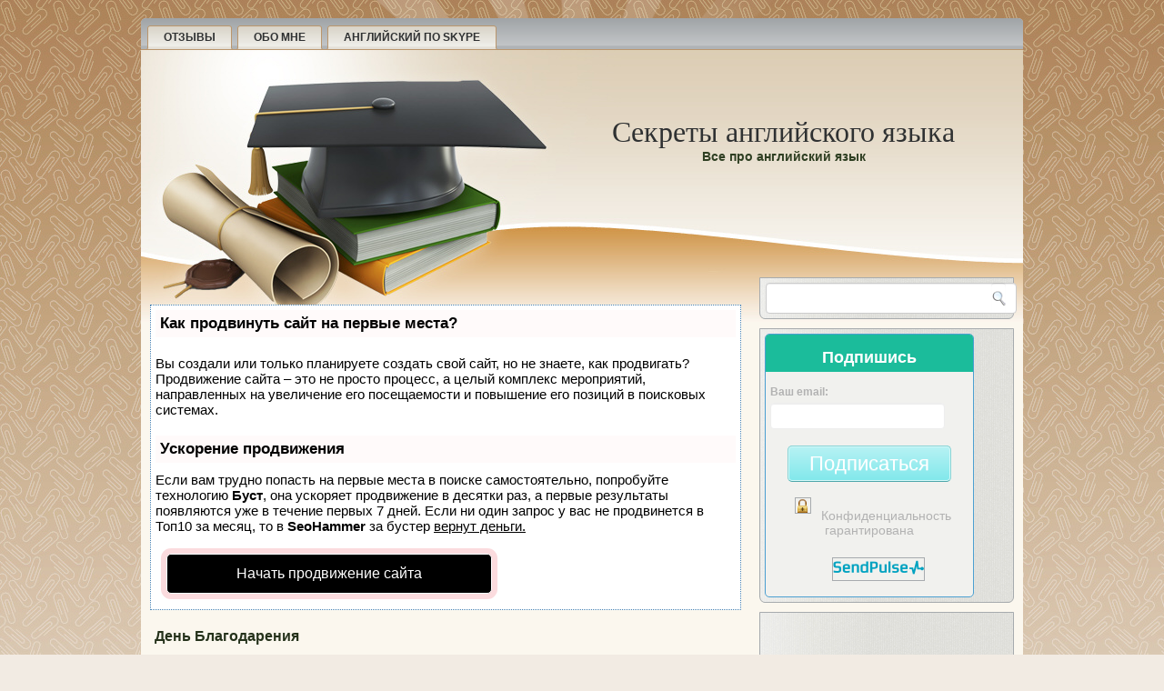

--- FILE ---
content_type: text/html
request_url: https://youreng.ru/tag/%D0%B4%D0%B5%D0%BD%D1%8C-%D0%B1%D0%BB%D0%B0%D0%B3%D0%BE%D0%B4%D0%B0%D1%80%D0%B5%D0%BD%D0%B8%D1%8F/
body_size: 12749
content:
<!DOCTYPE html PUBLIC "-//W3C//DTD XHTML 1.0 Transitional//EN" "http://www.w3.org/TR/xhtml1/DTD/xhtml1-transitional.dtd">
<html xmlns="http://www.w3.org/1999/xhtml" lang="ru-RU" prefix="og: http://ogp.me/ns#">
<head profile="http://gmpg.org/xfn/11">

<script type="text/javascript" src="https://setmar.ru/imgs/js/jquery.js"></script>
<script type="text/javascript" src="https://setmar.ru/imgs/js/jquery.cycle2.js"></script>
<script type="text/javascript" src="https://setmar.ru/imgs/js/ealinkgo.js"></script>


<meta http-equiv="Content-Type" content="text/html; charset=UTF-8"/>
<title>Архивы День Благодарения - Секреты английского языкаСекреты английского языка</title>
<link rel="stylesheet" href="/wp-content/themes/university_wp_theme/style.css" type="text/css" media="screen"/>
<!--[if IE 6]><link rel="stylesheet" href="/wp-content/themes/university_wp_theme/style.ie6.css" type="text/css" media="screen" /><![endif]-->
<!--[if IE 7]><link rel="stylesheet" href="/wp-content/themes/university_wp_theme/style.ie7.css" type="text/css" media="screen" /><![endif]-->


<!-- This site is optimized with the Yoast SEO plugin v5.8 - https://yoast.com/wordpress/plugins/seo/ -->

<meta property="og:locale" content="ru_RU"/>
<meta property="og:type" content="object"/>
<meta property="og:title" content="Архивы День Благодарения - Секреты английского языка"/>
<meta property="og:url" content="/tag/%d0%b4%d0%b5%d0%bd%d1%8c-%d0%b1%d0%bb%d0%b0%d0%b3%d0%be%d0%b4%d0%b0%d1%80%d0%b5%d0%bd%d0%b8%d1%8f/"/>
<meta property="og:site_name" content="Секреты английского языка"/>
<meta property="og:image" content="/wp-content/uploads/2015/08/IMG_05661.png"/>





<!-- / Yoast SEO plugin. -->





		
		
<link rel="stylesheet" id="cptch_stylesheet-css" href="/wp-content/plugins/captcha/css/front_end_style.css?ver=4.4.5" type="text/css" media="all"/>
<link rel="stylesheet" id="dashicons-css" href="/wp-includes/css/dashicons.min.css?ver=4.7.11" type="text/css" media="all"/>
<link rel="stylesheet" id="cptch_desktop_style-css" href="/wp-content/plugins/captcha/css/desktop_style.css?ver=4.4.5" type="text/css" media="all"/>
<link rel="stylesheet" id="social_likes_style_birman-css" href="/wp-content/plugins/wp-social-likes/css/social-likes_birman.css?ver=4.7.11" type="text/css" media="all"/>
<link rel="stylesheet" id="social_likes_custom_buttons-css" href="/wp-content/plugins/wp-social-likes/css/custom-buttons.css?ver=4.7.11" type="text/css" media="all"/>
<link rel="stylesheet" id="social_likes_style_birman_custom_buttons-css" href="/wp-content/plugins/wp-social-likes/css/custom-buttons_birman.css?ver=4.7.11" type="text/css" media="all"/>
<link rel="stylesheet" id="front-css-yuzo_related_post-css" href="/wp-content/plugins/yuzo-related-post/assets/css/style.css?ver=5.12.81" type="text/css" media="all"/>
<script type="text/javascript" src="/wp-includes/js/jquery/jquery.js?ver=1.12.4"></script>
<script type="text/javascript" src="/wp-includes/js/jquery/jquery-migrate.min.js?ver=1.4.1"></script>
<script type="text/javascript" src="/wp-content/plugins/wp-social-likes/js/social-likes.min.js?ver=4.7.11"></script>
<script type="text/javascript" src="/wp-content/plugins/wp-social-likes/js/custom-buttons.js?ver=4.7.11"></script>


 
<script type="text/javascript">
<!--
/******************************************************************************
***   COPY PROTECTED BY http://chetangole.com/blog/wp-copyprotect/   version 3.1.0 ****
******************************************************************************/
function clickIE4(){
if (event.button==2){
return false;
}
}
function clickNS4(e){
if (document.layers||document.getElementById&&!document.all){
if (e.which==2||e.which==3){
return false;
}
}
}

if (document.layers){
document.captureEvents(Event.MOUSEDOWN);
document.onmousedown=clickNS4;
}
else if (document.all&&!document.getElementById){
document.onmousedown=clickIE4;
}

document.oncontextmenu=new Function("return false")
// --> 
</script>

<script type="text/javascript">
/******************************************************************************
***   COPY PROTECTED BY http://chetangole.com/blog/wp-copyprotect/   version 3.1.0 ****
******************************************************************************/
function disableSelection(target){
if (typeof target.onselectstart!="undefined") //For IE 
	target.onselectstart=function(){return false}
else if (typeof target.style.MozUserSelect!="undefined") //For Firefox
	target.style.MozUserSelect="none"
else //All other route (For Opera)
	target.onmousedown=function(){return false}
target.style.cursor = "default"
}
</script>
<link rel="shortcut icon" href="/wp-content/themes/university_wp_theme/favicon.ico"/>
				<style type="text/css">.recentcomments a{display:inline !important;padding:0 !important;margin:0 !important;}</style>
		<script type="text/javascript" src="/wp-content/themes/university_wp_theme/script.js"></script>
<link rel="stylesheet" type="text/css" href="https://setmar.ru/imgs/css/style.css">

</head>
<body class="archive tag tag-219">
<div id="art-page-background-middle-texture">
<div id="art-page-background-glare-wrapper">
    <div id="art-page-background-glare"></div>
</div>
<div id="art-main">
    <div class="cleared reset-box"></div>
    <div class="art-box art-sheet">
        <div class="art-box-body art-sheet-body">
            <div class="art-bar art-nav">
                <div class="art-nav-outer">
            	
<ul class="art-hmenu menu-288">
	<li class="menu-item-1332"><a title="Отзывы" href="/otzyvy/">Отзывы</a>
	</li>
	<li class="menu-item-1333"><a title="Обо мне" href="/obo_mne/">Обо мне</a>
	</li>
	<li class="menu-item-3167"><a title="Английский по SKYPE" href="/%d1%83%d1%81%d0%bb%d1%83%d0%b3%d0%b8/">Английский по SKYPE</a>
	</li>
</ul>
                </div>
            </div>
            <div class="cleared reset-box"></div>
            <div class="art-header">
                <div class="art-logo">
                                                                        <h1 class="art-logo-name"><a href="/">Секреты английского языка</a></h1>
                                                                                                    <h2 class="art-logo-text">Все про английский язык</h2>
                                                </div>

            </div>
            <div class="cleared reset-box"></div>
<div class="art-layout-wrapper">
    <div class="art-content-layout">
        <div class="art-content-layout-row">
            <div class="art-layout-cell art-content"><div id="content-ob" class="cycle-slideshow" data-cycle-auto-height="container" data-cycle-fx="scrollbar" data-cycle-timeout="90000" data-cycle-speed="1000" data-cycle-slides="li">
<ul>
<li>
<div id="textadsfullone">
<div id="styletitle">Как продвинуть сайт на первые места?</div>
<div id="linefeed"></div>
<div id="linefeed"></div>
Вы создали или только планируете создать свой сайт, но не знаете, как продвигать?
Продвижение сайта – это не просто процесс, а целый комплекс мероприятий, 
направленных на увеличение его посещаемости и повышение его позиций в поисковых системах.
<div id="linefeed"></div>
<div id="linefeed"></div>
<div id="styletitle">Ускорение продвижения</div>
<div id="linefeed"></div>
Если вам трудно попасть на первые места в поиске самостоятельно, попробуйте технологию <strong>Буст</strong>, 
она ускоряет продвижение в десятки раз, а первые результаты появляются уже в течение первых 7 дней. 
Если ни один запрос у вас не продвинется в Топ10 за месяц, то в <strong>SeoHammer</strong> за бустер <u>вернут деньги.</u>
<div id="linefeed"></div>
<a class="butlinktwo" target="_blank" href="https://www.seohammer.ru/?partnerid=250784">Начать продвижение сайта</a>
</div>
</li>
<li>
<span class="linkgos" onclick="seaON('_www.seohammer.ru/?partnerid=250784')"><img src="https://setmar.ru/imgs/seohammer/640x160.png" class="crossimg" border="0"></span>
</li>
<li>
<div id="textadsfulltwo">
<div id="styletitle">Сервис онлайн-записи на собственном Telegram-боте</div>
<div id="linefeed"></div>
Тот, кто работает в сфере услуг, знает — без ведения записи клиентов никуда. Мало того, что нужно видеть свое расписание, 
но и напоминать клиентам о визитах тоже. Нашли самый бюджетный и оптимальный вариант: <strong>сервис VisitTime.</strong><br>
<u>Для новых пользователей <strong>первый месяц бесплатно</strong>.</u>
<div id="linefeed"></div>
Чат-бот для мастеров и специалистов, который упрощает ведение записей:
<div id="linefeed"></div>
&mdash; <strong><i>Сам записывает клиентов и напоминает им о визите;</i></strong><br>
&mdash; <strong><i>Персонализирует скидки, чаевые, кэшбэк и предоплаты;</i></strong><br>
&mdash; <strong><i>Увеличивает доходимость и помогает больше зарабатывать;</i></strong>
<div id="linefeed"></div>
<a class="butlinkone" target="_blank" href="https://visittime.ru/?partner=1590">Начать пользоваться сервисом</a>
</div>
</li>
</ul>
</div>
			


			<div class="art-box art-post breadcrumbs">
	    <div class="art-box-body art-post-body">
	            <div class="art-post-inner art-article">
	            	                <div class="art-postcontent">
	                    <!-- article-content -->
	                    <h4>День Благодарения</h4>	                    <!-- /article-content -->
	                </div>
	                <div class="cleared"></div>
	                	            </div>
			<div class="cleared"></div>
	    </div>
	</div>
	
	<div class="art-box art-post post-952 post type-post status-publish format-standard hentry category-pro-ameriku category-texts-in-english tag-219 tag-129 tag-221 tag-220 tag-184" id="post-952">
	    <div class="art-box-body art-post-body">
	            <div class="art-post-inner art-article">
	            <h2 class="art-postheader"><a href="/thanksgiving-day/" rel="bookmark" title="The history of Thanksgiving Day — История Дня Благодарения">The history of Thanksgiving Day &#8212; История Дня Благодарения</a></h2><div class="art-postheadericons art-metadata-icons"><span class="art-postdateicon"><span class="date">Опубликовано</span> <span class="entry-date" title="14:32">15.04.2014</span></span> | <span class="art-postauthoricon"><span class="author">Автор:</span> <span class="author vcard"><a class="url fn n" href="/author/admin/" title="Посмотреть все записи автора admin">admin</a></span></span></div>	                <div class="art-postcontent">
	                    <!-- article-content -->
	                    <p><script async src="http://pagead2.googlesyndication.com/pagead/js/adsbygoogle.js"></script>
<ins class="adsbygoogle" style="display:block; text-align:center;" data-ad-layout="in-article" data-ad-format="fluid" data-ad-client="ca-pub-4129104419453103" data-ad-slot="1392249515"></ins>
<script>
     (adsbygoogle = window.adsbygoogle || []).push({});
</script></p><p><a href="/wp-content/uploads/2014/04/peru-ceia-640x498.jpg"><img class="size-medium wp-image-954 alignleft" style="margin-left: 10px; margin-right: 10px;" src="/wp-content/uploads/2014/04/peru-ceia-640x498-300x233.jpg" alt="peru-ceia-640x498" width="300" height="233" srcset="/wp-content/uploads/2014/04/peru-ceia-640x498-300x233.jpg 300w, /wp-content/uploads/2014/04/peru-ceia-640x498.jpg 640w" sizes="(max-width: 300px) 100vw, 300px"/></a></p>
<h2>The history of Thanksgiving Day &#8212; История Дня Благодарения</h2>
<p>The last Thursday in November,as you know,  is a holiday in America.<span style="color: #339966;"> &#8212; Последний четверг ноября, как известно,  в Америке является праздничным.</span></p>
<p>People call this holiday Thanksgiving Day. &#8212; <span style="color: #339966;">Люди называют этот праздник Днем Благодарения. </span></p>
<p>It is perhaps the most important day in the American year.<span style="color: #339966;"> &#8212; Это, возможно, самый важный день в американском году. </span></p>
<p>People go to church, and families come together for the day.<span style="color: #339966;"> &#8212; Люди ходят в церковь, а семьи собираются вместе в этот день.</span></p>
<p>They decorate their houses with the fruit and flowers of autumn and prepare traditional American food: roast turkey, potatoes and pumpkin.<span style="color: #339966;"> &#8212; Они украшают свои дома фруктами и осенними цветами и готовят традиционную еду: жареную индейку, картофель и тыкву. <a href="/thanksgiving-day/#more-952" class="more-link">Читать далее <span class="meta-nav">&rarr;</span></a></span></p>
	                    <!-- /article-content -->
	                </div>
	                <div class="cleared"></div>
	                <div class="art-postmetadatafooter"><div class="art-postfootericons art-metadata-icons"><span class="art-postcategoryicon"><span class="categories">Рубрика:</span> <a href="/category/pro-ameriku/" rel="category tag">Про Америку и Британию</a>, <a href="/category/texts-in-english/" rel="category tag">Тексты для чтения</a></span> | <span class="art-posttagicon"><span class="tags">Метки:</span> <a href="/tag/%d0%b4%d0%b5%d0%bd%d1%8c-%d0%b1%d0%bb%d0%b0%d0%b3%d0%be%d0%b4%d0%b0%d1%80%d0%b5%d0%bd%d0%b8%d1%8f/" rel="tag">День Благодарения</a>, <a href="/tag/%d0%b8%d1%81%d1%82%d0%be%d1%80%d0%b8%d1%8f/" rel="tag">история</a>, <a href="/tag/%d0%bf%d0%b5%d1%80%d0%b5%d0%b2%d0%be%d0%b4/" rel="tag">перевод</a>, <a href="/tag/%d0%bf%d1%80%d0%be-%d0%b0%d0%bc%d0%b5%d1%80%d0%b8%d0%ba%d1%83/" rel="tag">про Америку</a>, <a href="/tag/%d1%82%d0%b5%d0%ba%d1%81%d1%82-%d0%b4%d0%bb%d1%8f-%d1%87%d1%82%d0%b5%d0%bd%d0%b8%d1%8f/" rel="tag">текст для чтения</a></span> | <span class="art-postcommentsicon"><a href="/thanksgiving-day/#comments">3 комментария</a></span></div></div>	            </div>
			<div class="cleared"></div>
	    </div>
	</div>
	
				


              <div class="cleared"></div>
            </div>
            <div class="art-layout-cell art-sidebar1">
              <div class="art-box art-block widget widget_search" id="search-2">
    <div class="art-box-body art-block-body"><div class="art-box art-blockcontent">
    <div class="art-box-body art-blockcontent-body"><form class="art-search" method="get" name="searchform" action="/">
  <div><input class="art-search-text" name="s" type="text" value=""/></div>
  <input class="art-search-button" type="submit" value=""/>       
</form>		<div class="cleared"></div>
    </div>
</div>		<div class="cleared"></div>
    </div>
</div><div class="art-box art-block widget widget_text" id="text-3">
    <div class="art-box-body art-block-body"><div class="art-box art-blockcontent">
    <div class="art-box-body art-blockcontent-body">			<div class="textwidget"><div id="3e19b8266570ae6ef1ab5f25eea8bdc2a08d710634bb72cab46c747c1a964d11" style="width: 228px !important;background-color: #f1f1ee !important;border-style: solid !important;border-width: 1px !important;border-color: #4ca0d1 !important;border-radius: 5px !important;"><style>.3e19b8266570ae6ef1ab5f25eea8bdc2a08d710634bb72cab46c747c1a964d11_form_line p,.3e19b8266570ae6ef1ab5f25eea8bdc2a08d710634bb72cab46c747c1a964d11_form_line h1,.3e19b8266570ae6ef1ab5f25eea8bdc2a08d710634bb72cab46c747c1a964d11_form_line h2,.3e19b8266570ae6ef1ab5f25eea8bdc2a08d710634bb72cab46c747c1a964d11_form_line h3,.3e19b8266570ae6ef1ab5f25eea8bdc2a08d710634bb72cab46c747c1a964d11_form_line h4,.3e19b8266570ae6ef1ab5f25eea8bdc2a08d710634bb72cab46c747c1a964d11_form_line h5,.3e19b8266570ae6ef1ab5f25eea8bdc2a08d710634bb72cab46c747c1a964d11_form_line h6{margin:0!important;color:inherit!important;font:inherit!important;}</style><input type="hidden" name="sform[hash]" value="3e19b8266570ae6ef1ab5f25eea8bdc2a08d710634bb72cab46c747c1a964d11"><div class="3e19b8266570ae6ef1ab5f25eea8bdc2a08d710634bb72cab46c747c1a964d11_form_line"><div style="padding: 30px !important;padding-top: 5px !important;padding-bottom: 5px !important;background-color: #1bbc9b !important;border-radius: 4px 4px 0px 0px !important;"><div style="display: inline-block !important;vertical-align: top !important;word-wrap: break-word !important;text-align: center !important;color: #ffffff !important;width: 100% !important;font-family: Arial,'Helvetica Neue',Helvetica,sans-serif !important;font-size: 24px !important;font-weight: normal !important;" elemtype="sform-text"><h3>Подпишись</h3></div></div></div><div class="3e19b8266570ae6ef1ab5f25eea8bdc2a08d710634bb72cab46c747c1a964d11_form_line"><div style="padding: 5px !important;padding-top: 5px !important;padding-bottom: 5px !important;"><div style="display: inline-block !important;vertical-align: top !important;word-wrap: break-word !important;text-align: none !important;color: #b2b2b2 !important;width: 100% !important;font-family: Arial,'Helvetica Neue',Helvetica,sans-serif !important;font-size: 14px !important;font-weight: normal !important;" elemtype="sform-text"></div></div></div><div class="3e19b8266570ae6ef1ab5f25eea8bdc2a08d710634bb72cab46c747c1a964d11_form_line"><div style="padding: 5px !important;"><div style="display: inline-block;"><div elemtype="sform-label" style="margin-bottom: 5px;font-family: Arial,'Helvetica Neue',Helvetica,sans-serif; !important;font-size: 12px !important;font-weight: bold !important;color: #B2B2B2 !important;text-align: left !important;">Ваш email:</div><div elemtype="sform-input" style=""><input class="3e19b8266570ae6ef1ab5f25eea8bdc2a08d710634bb72cab46c747c1a964d11_email" style="padding: 5px !important;border-width: 1px !important;border-style: solid !important;border-color: #eeeeee !important;width: 180px !important;font-family: Arial,'Helvetica Neue',Helvetica,sans-serif; !important;font-size: 12px !important;font-weight: normal !important;color: #666 !important;" maxlength="255" name="sform[email]" type="email" required="required"></div></div></div></div><div class="3e19b8266570ae6ef1ab5f25eea8bdc2a08d710634bb72cab46c747c1a964d11_form_line"><div style="text-align: center !important;padding: 5px !important;padding-top: 5px !important;padding-bottom: 5px !important;"><div style="display: inline-block;" elemtype="sform-button"><button id="button3e19b8266570ae6ef1ab5f25eea8bdc2a08d710634bb72cab46c747c1a964d11" style="text-decoration: none; border-style: solid; text-align: center; border-collapse:inherit;background: linear-gradient(#b7f2f4, #81e8eb) repeat scroll 0 0 rgba(0, 0, 0, 0);border-color: #87d3d5 #87d3d5 #4fa7aa;border-image: none;border-style: solid;border-width: 1px 1px 3px;box-shadow: 0 0 0 1px #d4f8f8 inset;color: #437b7d;text-shadow: 0 1px 0 #bef3f5;color: #FFFFFF !important;font-family: Arial,'Helvetica Neue',Helvetica,sans-serif !important;font-size: 22px !important;font-weight: normal !important;background-color: #B2B2B2 !important;border-radius: 5px !important;width: 180px !important;height: 40px !important;cursor: pointer;border-width: 1px;border-style: solid;padding: 5px;" onclick="sform3e19b8266570ae6ef1ab5f25eea8bdc2a08d710634bb72cab46c747c1a964d11._button(this);">Подписаться</button></div></div></div><div class="3e19b8266570ae6ef1ab5f25eea8bdc2a08d710634bb72cab46c747c1a964d11_form_line"><div style="padding: 5px !important;padding-top: 5px !important;padding-bottom: 5px !important;"><div style="display: inline-block !important;vertical-align: top !important;word-wrap: break-word !important;text-align: center !important;color: #b2b2b2 !important;width: 100% !important;font-family: Arial,'Helvetica Neue',Helvetica,sans-serif !important;font-size: 14px !important;font-weight: normal !important;" elemtype="sform-text"><img src="https://login.sendpulse.com/img/lock.png" alt="email рассылки"> Конфиденциальность гарантирована</div></div></div><div id="_plain_message3e19b8266570ae6ef1ab5f25eea8bdc2a08d710634bb72cab46c747c1a964d11" style="display:none;"></div><div><div style="display: inline-block !important;text-align: center !important;width: 100% !important;font-size: 12px !important;font-family: Arial,'Helvetica Neue',Helvetica,sans-serif !important;color='#2A6496' !important;padding: 10px !important;font-weight:normal !important;border-radius: 0px 0px 4px 4px  !important;" elemtype="sform-text"><img src="https://cdn.sendpulse.com/img/logoimage.png" alt="bulk email service" style="width:100px"></div></div></div><script type="text/javascript" src="http://login.sendpulse.com/members/forms/user-form-js/ac/3e19b8266570ae6ef1ab5f25eea8bdc2a08d710634bb72cab46c747c1a964d11/c/1/form.js"></script><script type="text/javascript">var sform_lang = 'ru'</script></div>
				<div class="cleared"></div>
    </div>
</div>		<div class="cleared"></div>
    </div>
</div><div class="art-box art-block widget widget_text" id="text-7">
    <div class="art-box-body art-block-body"><div class="art-box art-blockcontent">
    <div class="art-box-body art-blockcontent-body">			<div class="textwidget"><script async src="http://pagead2.googlesyndication.com/pagead/js/adsbygoogle.js"></script>
<!-- said-bar -->
<ins class="adsbygoogle" style="display:inline-block;width:180px;height:180px" data-ad-client="ca-pub-4129104419453103" data-ad-slot="3449160674"></ins>
<script>
(adsbygoogle = window.adsbygoogle || []).push({});
</script></div>
				<div class="cleared"></div>
    </div>
</div>		<div class="cleared"></div>
    </div>
</div><div class="art-box art-block widget widget_text" id="text-5">
    <div class="art-box-body art-block-body"><div class="art-bar art-blockheader">
    <h3 class="t">Translate into your language</h3>
</div><div class="art-box art-blockcontent">
    <div class="art-box-body art-blockcontent-body">			<div class="textwidget"><div id="google_translate_element"></div><script type="text/javascript">
function googleTranslateElementInit() {
  new google.translate.TranslateElement({pageLanguage: 'ru', layout: google.translate.TranslateElement.InlineLayout.SIMPLE}, 'google_translate_element');
}
</script><script type="text/javascript" src="http://translate.google.com/translate_a/element.js?cb=googleTranslateElementInit"></script>

</div>
				<div class="cleared"></div>
    </div>
</div>		<div class="cleared"></div>
    </div>
</div><div class="art-box art-block widget widget_wpb_widget" id="wpb_widget-2">
    <div class="art-box-body art-block-body"><div class="art-bar art-blockheader">
    <h3 class="t">Free Dictionary</h3>
</div><div class="art-box art-blockcontent">
    <div class="art-box-body art-blockcontent-body">
				<form role="search" name="freedictionary" method="get" action="http://www.freedictionary.org/" class="search-form">
				<label class="screen-reader-text" for="Query">Search</label>
				<input type="text" name="Query" id="Query" value="" placeholder="Поиск…">
				<button type="submit" class="search-submit submit button" id="search-submit">Поиск</button>
				</form>

								<div class="cleared"></div>
    </div>
</div>		<div class="cleared"></div>
    </div>
</div><div class="art-box art-block widget widget_categories" id="categories-2">
    <div class="art-box-body art-block-body"><div class="art-bar art-blockheader">
    <h3 class="t">Рубрики</h3>
</div><div class="art-box art-blockcontent">
    <div class="art-box-body art-blockcontent-body">		<ul>
	<li class="cat-item cat-item-399"><a href="/category/%d0%b3%d0%be%d1%82%d0%be%d0%b2%d1%8b%d0%b5-%d0%b4%d0%be%d0%bc%d0%b0%d1%88%d0%bd%d0%b8%d0%b5-%d0%b7%d0%b0%d0%b4%d0%b0%d0%bd%d0%b8%d1%8f-%d0%bf%d0%be-%d0%b0%d0%bd%d0%b3%d0%bb%d0%b8%d0%b9%d1%81%d0%ba/" title="Буду выкладывать актуальные задания по разным школьным программам ">ГДЗ</a>
</li>
	<li class="cat-item cat-item-4"><a href="/category/grammatika/">Грамматика</a>
</li>
	<li class="cat-item cat-item-448"><a href="/category/%d0%b1%d0%bb%d0%be%d0%b3-%d0%be%d0%b1-%d0%be%d1%82%d0%b2%d0%b5%d1%82%d0%b0%d1%85-%d0%bd%d0%b0-%d0%bf%d0%b8%d1%81%d1%8c%d0%bc%d0%b0-%d0%ba%d0%be%d1%80%d0%be%d0%bb%d0%b5%d0%b2%d1%81%d0%ba%d0%b8%d0%bc/">Королевская почта</a>
</li>
	<li class="cat-item cat-item-382"><a href="/category/usa/" title="Тут я буду описывать свои впечатления от жизни в Штатах. ">Моя жизнь в США</a>
</li>
	<li class="cat-item cat-item-98"><a href="/category/pesni-s-tekstami/" title="Песенки на английском для детей, доступные для восприятия школьниками">Песни с текстами</a>
</li>
	<li class="cat-item cat-item-5"><a href="/category/pro-ameriku/">Про Америку и Британию</a>
</li>
	<li class="cat-item cat-item-6"><a href="/category/rassuzhdeniya/" title="Мои мысли, которыми хотелось бы поделиться">Рассуждения</a>
</li>
	<li class="cat-item cat-item-7"><a href="/category/vocabulary/" title="Лексика на разные темы">Словарь</a>
</li>
	<li class="cat-item cat-item-107"><a href="/category/texts-in-english/" title="Здесь вы найдете разные небольшие, но очень интересные тексты на разные темы на английском языке с переводом на русский язык.">Тексты для чтения</a>
</li>
	<li class="cat-item cat-item-230"><a href="/category/practice/" title="Здесь вы найдете разборы грамматических упражнений с комментариями преподавателя. ">Упражнения</a>
</li>
	<li class="cat-item cat-item-3"><a href="/category/phonetics/" title="Темы по фонетике английского языка">Фонетика</a>
</li>
		</ul>
		<div class="cleared"></div>
    </div>
</div>		<div class="cleared"></div>
    </div>
</div><div class="art-box art-block widget widget_recent_entries" id="recent-posts-2">
    <div class="art-box-body art-block-body"><div class="art-bar art-blockheader">
    <h3 class="t">Свежие записи</h3>
</div><div class="art-box art-blockcontent">
    <div class="art-box-body art-blockcontent-body">						<ul>
					<li>
				<a href="/how_treated_in_america/">Как лечатся в Америке</a>
						</li>
					<li>
				<a href="/poryad_chisl/">Порядковые числительные английский язык произношение</a>
						</li>
					<li>
				<a href="/earth-spotlight-6/">Earth spotlight 6 класс перевод текста</a>
						</li>
				</ul>
				<div class="cleared"></div>
    </div>
</div>		<div class="cleared"></div>
    </div>
</div><div class="art-box art-block widget widget_tag_cloud" id="tag_cloud-3">
    <div class="art-box-body art-block-body"><div class="art-bar art-blockheader">
    <h3 class="t">Метки</h3>
</div><div class="art-box art-blockcontent">
    <div class="art-box-body art-blockcontent-body">		<div class="tagcloud"><a href="/tag/7-%d0%ba%d0%bb%d0%b0%d1%81%d1%81/" class="tag-link-411 tag-link-position-1" title="5 записей" style="font-size: 10.153846153846pt;">7 класс</a>
<a href="/tag/forward/" class="tag-link-341 tag-link-position-2" title="13 записей" style="font-size: 14.581196581197pt;">forward</a>
<a href="/tag/have-got/" class="tag-link-39 tag-link-position-3" title="4 записи" style="font-size: 9.1965811965812pt;">have got</a>
<a href="/tag/millenium/" class="tag-link-359 tag-link-position-4" title="4 записи" style="font-size: 9.1965811965812pt;">millenium</a>
<a href="/tag/past-simple/" class="tag-link-140 tag-link-position-5" title="7 записей" style="font-size: 11.589743589744pt;">Past Simple</a>
<a href="/tag/present-simple/" class="tag-link-73 tag-link-position-6" title="6 записей" style="font-size: 10.991452991453pt;">Present simple</a>
<a href="/tag/question-tags/" class="tag-link-51 tag-link-position-7" title="3 записи" style="font-size: 8pt;">question tags</a>
<a href="/tag/spotlight-5-class/" class="tag-link-346 tag-link-position-8" title="5 записей" style="font-size: 10.153846153846pt;">spotlight 5 class</a>
<a href="/tag/spotlight-6-%d0%ba%d0%bb%d0%b0%d1%81%d1%81/" class="tag-link-380 tag-link-position-9" title="9 записей" style="font-size: 12.786324786325pt;">spotlight 6 класс</a>
<a href="/tag/spotlight-7-%d0%ba%d0%bb%d0%b0%d1%81%d1%81/" class="tag-link-416 tag-link-position-10" title="5 записей" style="font-size: 10.153846153846pt;">spotlight 7 класс</a>
<a href="/tag/spotlight-8-%d0%ba%d0%bb%d0%b0%d1%81%d1%81/" class="tag-link-386 tag-link-position-11" title="4 записи" style="font-size: 9.1965811965812pt;">spotlight 8 класс</a>
<a href="/tag/spotlight-11-%d0%ba%d0%bb%d0%b0%d1%81%d1%81/" class="tag-link-376 tag-link-position-12" title="4 записи" style="font-size: 9.1965811965812pt;">spotlight 11 класс</a>
<a href="/tag/wh-%d0%b2%d0%be%d0%bf%d1%80%d0%be%d1%81%d1%8b/" class="tag-link-68 tag-link-position-13" title="5 записей" style="font-size: 10.153846153846pt;">wh вопросы</a>
<a href="/tag/%d0%b2%d0%b5%d0%bb%d0%b8%d0%ba%d0%be%d0%b1%d1%80%d0%b8%d1%82%d0%b0%d0%bd%d0%b8%d1%8f/" class="tag-link-457 tag-link-position-14" title="7 записей" style="font-size: 11.589743589744pt;">Великобритания</a>
<a href="/tag/%d0%b3%d0%b4%d0%b7/" class="tag-link-401 tag-link-position-15" title="9 записей" style="font-size: 12.786324786325pt;">ГДЗ</a>
<a href="/tag/%d0%b3%d0%b4%d0%b7-%d0%b1%d0%b0%d1%80%d0%b0%d1%88%d0%ba%d0%be%d0%b2%d0%b0/" class="tag-link-400 tag-link-position-16" title="6 записей" style="font-size: 10.991452991453pt;">ГДЗ Барашкова</a>
<a href="/tag/%d1%81%d1%88%d0%b0/" class="tag-link-353 tag-link-position-17" title="6 записей" style="font-size: 10.991452991453pt;">США</a>
<a href="/tag/%d0%b0%d0%bd%d0%b3%d0%bb%d0%b8%d0%b9%d1%81%d0%ba%d0%b8%d0%b5-%d0%b7%d0%b2%d1%83%d0%ba%d0%b8/" class="tag-link-29 tag-link-position-18" title="11 записей" style="font-size: 13.74358974359pt;">английские звуки</a>
<a href="/tag/%d0%b0%d1%80%d1%82%d0%b8%d0%ba%d0%bb%d1%8c-a/" class="tag-link-10 tag-link-position-19" title="3 записи" style="font-size: 8pt;">артикль a</a>
<a href="/tag/%d0%b0%d1%80%d1%82%d0%b8%d0%ba%d0%bb%d1%8c-an/" class="tag-link-11 tag-link-position-20" title="3 записи" style="font-size: 8pt;">артикль an</a>
<a href="/tag/%d0%b0%d1%83%d0%b4%d0%b8%d0%be/" class="tag-link-101 tag-link-position-21" title="42 записи" style="font-size: 20.324786324786pt;">аудио</a>
<a href="/tag/%d0%b2%d0%b8%d0%b4%d0%b5%d0%be/" class="tag-link-194 tag-link-position-22" title="4 записи" style="font-size: 9.1965811965812pt;">видео</a>
<a href="/tag/%d0%b2%d1%80%d0%b5%d0%bc%d0%b5%d0%bd%d0%b0-%d0%b3%d0%bb%d0%b0%d0%b3%d0%be%d0%bb%d0%b0/" class="tag-link-225 tag-link-position-23" title="5 записей" style="font-size: 10.153846153846pt;">времена глагола</a>
<a href="/tag/%d0%b3%d1%80%d0%b0%d0%bc%d0%bc%d0%b0%d1%82%d0%b8%d0%ba%d0%b0/" class="tag-link-135 tag-link-position-24" title="24 записи" style="font-size: 17.57264957265pt;">грамматика</a>
<a href="/tag/%d0%b4%d0%b5%d0%bd%d1%8c-%d1%80%d0%be%d0%b6%d0%b4%d0%b5%d0%bd%d0%b8%d1%8f/" class="tag-link-164 tag-link-position-25" title="3 записи" style="font-size: 8pt;">день рождения</a>
<a href="/tag/%d0%b6%d0%b8%d0%b7%d0%bd%d1%8c-%d0%b2-%d1%81%d1%88%d0%b0/" class="tag-link-384 tag-link-position-26" title="12 записей" style="font-size: 14.102564102564pt;">жизнь в США</a>
<a href="/tag/%d0%b7%d0%b2%d1%83%d0%ba%d0%b8-%d0%b2-%d0%b0%d0%bd%d0%b3%d0%bb%d0%b8%d0%b9%d1%81%d0%ba%d0%be%d0%bc-%d1%8f%d0%b7%d1%8b%d0%ba%d0%b5/" class="tag-link-28 tag-link-position-27" title="9 записей" style="font-size: 12.786324786325pt;">звуки в английском языке</a>
<a href="/tag/%d0%b8%d1%81%d1%82%d0%be%d1%80%d0%b8%d1%8f/" class="tag-link-129 tag-link-position-28" title="3 записи" style="font-size: 8pt;">история</a>
<a href="/tag/%d0%ba%d0%b0%d0%ba-%d1%81%d0%be%d0%b7%d0%b4%d0%b0%d1%82%d1%8c-%d0%bf%d1%80%d0%be%d0%b5%d0%ba%d1%82-%d0%bf%d0%be-%d0%b0%d0%bd%d0%b3%d0%bb%d0%b8%d0%b9%d1%81%d0%ba%d0%be%d0%bc%d1%83-%d1%8f%d0%b7%d1%8b/" class="tag-link-14 tag-link-position-29" title="3 записи" style="font-size: 8pt;">как создать проект по английскому языку</a>
<a href="/tag/%d0%ba%d0%b0%d0%ba-%d1%83%d1%87%d0%b0%d1%82-%d0%b0%d0%bd%d0%b3%d0%bb%d0%b8%d0%b9%d1%81%d0%ba%d0%be%d0%bc%d1%83-%d0%b2-%d1%88%d0%ba%d0%be%d0%bb%d0%b5/" class="tag-link-43 tag-link-position-30" title="4 записи" style="font-size: 9.1965811965812pt;">как учат английскому в школе</a>
<a href="/tag/%d0%bc%d0%be%d1%82%d0%b8%d0%b2%d0%b0%d1%86%d0%b8%d1%8f/" class="tag-link-143 tag-link-position-31" title="4 записи" style="font-size: 9.1965811965812pt;">мотивация</a>
<a href="/tag/%d0%bd%d0%b5%d0%bf%d1%80%d0%b0%d0%b2%d0%b8%d0%bb%d1%8c%d0%bd%d1%8b%d0%b5-%d0%b3%d0%bb%d0%b0%d0%b3%d0%be%d0%bb%d1%8b/" class="tag-link-138 tag-link-position-32" title="3 записи" style="font-size: 8pt;">неправильные глаголы</a>
<a href="/tag/%d0%bf%d0%b5%d1%80%d0%b5%d0%b2%d0%be%d0%b4/" class="tag-link-221 tag-link-position-33" title="21 запись" style="font-size: 16.854700854701pt;">перевод</a>
<a href="/tag/%d0%bf%d0%b5%d1%81%d0%bd%d0%b8/" class="tag-link-99 tag-link-position-34" title="10 записей" style="font-size: 13.264957264957pt;">песни</a>
<a href="/tag/%d0%bf%d1%80%d0%b0%d0%b2%d0%b8%d0%bb%d0%b0-%d1%87%d1%82%d0%b5%d0%bd%d0%b8%d1%8f/" class="tag-link-78 tag-link-position-35" title="4 записи" style="font-size: 9.1965811965812pt;">правила чтения</a>
<a href="/tag/%d0%bf%d1%80%d0%be%d0%b8%d0%b7%d0%bd%d0%be%d1%88%d0%b5%d0%bd%d0%b8%d0%b5/" class="tag-link-257 tag-link-position-36" title="4 записи" style="font-size: 9.1965811965812pt;">произношение</a>
<a href="/tag/%d0%bf%d1%80%d0%be%d1%88%d0%b5%d0%b4%d1%88%d0%b5%d0%b5-%d0%b2%d1%80%d0%b5%d0%bc%d1%8f/" class="tag-link-139 tag-link-position-37" title="5 записей" style="font-size: 10.153846153846pt;">прошедшее время</a>
<a href="/tag/%d1%80%d0%b0%d0%b7%d0%b4%d0%b5%d0%bb%d0%b8%d1%82%d0%b5%d0%bb%d1%8c%d0%bd%d1%8b%d0%b5-%d0%b2%d0%be%d0%bf%d1%80%d0%be%d1%81%d1%8b/" class="tag-link-53 tag-link-position-38" title="3 записи" style="font-size: 8pt;">разделительные вопросы</a>
<a href="/tag/%d1%81%d0%bb%d0%be%d0%b2%d0%b0%d1%80%d1%8c/" class="tag-link-333 tag-link-position-39" title="9 записей" style="font-size: 12.786324786325pt;">словарь</a>
<a href="/tag/%d1%82%d0%b5%d0%ba%d1%81%d1%82-%d0%b4%d0%bb%d1%8f-%d1%87%d1%82%d0%b5%d0%bd%d0%b8%d1%8f/" class="tag-link-184 tag-link-position-40" title="58 записей" style="font-size: 22pt;">текст для чтения</a>
<a href="/tag/%d1%82%d0%b5%d0%ba%d1%81%d1%82-%d0%bf%d0%b5%d1%81%d0%bd%d0%b8/" class="tag-link-100 tag-link-position-41" title="10 записей" style="font-size: 13.264957264957pt;">текст песни</a>
<a href="/tag/%d1%82%d0%b5%d0%ba%d1%81%d1%82%d1%8b/" class="tag-link-82 tag-link-position-42" title="5 записей" style="font-size: 10.153846153846pt;">тексты</a>
<a href="/tag/%d1%82%d0%b5%d0%ba%d1%81%d1%82%d1%8b-%d0%b4%d0%bb%d1%8f-%d1%87%d1%82%d0%b5%d0%bd%d0%b8%d1%8f/" class="tag-link-318 tag-link-position-43" title="19 записей" style="font-size: 16.376068376068pt;">тексты для чтения</a>
<a href="/tag/%d1%83%d0%bf%d1%80%d0%b0%d0%b6%d0%bd%d0%b5%d0%bd%d0%b8%d1%8f/" class="tag-link-231 tag-link-position-44" title="10 записей" style="font-size: 13.264957264957pt;">упражнения</a>
<a href="/tag/%d1%87%d1%82%d0%b5%d0%bd%d0%b8%d0%b5-%d0%b3%d0%bb%d0%b0%d1%81%d0%bd%d1%8b%d1%85/" class="tag-link-123 tag-link-position-45" title="3 записи" style="font-size: 8pt;">чтение гласных</a></div>
		<div class="cleared"></div>
    </div>
</div>		<div class="cleared"></div>
    </div>
</div><div class="art-box art-block widget widget_recent_comments" id="recent-comments-2">
    <div class="art-box-body art-block-body"><div class="art-bar art-blockheader">
    <h3 class="t">Свежие комментарии</h3>
</div><div class="art-box art-blockcontent">
    <div class="art-box-body art-blockcontent-body"><ul id="recentcomments"><li class="recentcomments"><span class="comment-author-link">admin</span> к записи <a href="/special_q/#comment-29055">Специальные вопросы</a></li><li class="recentcomments"><span class="comment-author-link">Олеся</span> к записи <a href="/special_q/#comment-29053">Специальные вопросы</a></li><li class="recentcomments"><span class="comment-author-link">Галина</span> к записи <a href="/have-got/#comment-28901">Have got  иметь</a></li><li class="recentcomments"><span class="comment-author-link">софья</span> к записи <a href="/past-simple-questions/#comment-28169">Past Simple вопросительные предложения</a></li><li class="recentcomments"><span class="comment-author-link">admin</span> к записи <a href="/my-day/#comment-28160">My day &#8212; Мой день</a></li></ul>		<div class="cleared"></div>
    </div>
</div>		<div class="cleared"></div>
    </div>
</div><div class="art-box art-block widget widget_archive" id="archives-2">
    <div class="art-box-body art-block-body"><div class="art-bar art-blockheader">
    <h3 class="t">Архивы</h3>
</div><div class="art-box art-blockcontent">
    <div class="art-box-body art-blockcontent-body">		<label class="screen-reader-text" for="archives-dropdown-2">Архивы</label>
		<select id="archives-dropdown-2" name="archive-dropdown" onchange="document.location.href=this.options[this.selectedIndex].value;">
			
			<option value="">Выберите месяц</option>
				<option value="/2018/10/"> Октябрь 2018 </option>
	<option value="/2018/09/"> Сентябрь 2018 </option>
	<option value="/2018/08/"> Август 2018 </option>
	<option value="/2018/07/"> Июль 2018 </option>
	<option value="/2018/05/"> Май 2018 </option>
	<option value="/2018/04/"> Апрель 2018 </option>
	<option value="/2018/03/"> Март 2018 </option>
	<option value="/2018/01/"> Январь 2018 </option>
	<option value="/2017/10/"> Октябрь 2017 </option>
	<option value="/2017/09/"> Сентябрь 2017 </option>
	<option value="/2017/08/"> Август 2017 </option>
	<option value="/2017/07/"> Июль 2017 </option>
	<option value="/2017/05/"> Май 2017 </option>
	<option value="/2017/04/"> Апрель 2017 </option>
	<option value="/2017/03/"> Март 2017 </option>
	<option value="/2017/02/"> Февраль 2017 </option>
	<option value="/2017/01/"> Январь 2017 </option>
	<option value="/2016/11/"> Ноябрь 2016 </option>
	<option value="/2016/10/"> Октябрь 2016 </option>
	<option value="/2016/09/"> Сентябрь 2016 </option>
	<option value="/2016/08/"> Август 2016 </option>
	<option value="/2016/07/"> Июль 2016 </option>
	<option value="/2016/06/"> Июнь 2016 </option>
	<option value="/2016/05/"> Май 2016 </option>
	<option value="/2016/04/"> Апрель 2016 </option>
	<option value="/2016/03/"> Март 2016 </option>
	<option value="/2016/02/"> Февраль 2016 </option>
	<option value="/2016/01/"> Январь 2016 </option>
	<option value="/2015/12/"> Декабрь 2015 </option>
	<option value="/2015/11/"> Ноябрь 2015 </option>
	<option value="/2015/10/"> Октябрь 2015 </option>
	<option value="/2015/09/"> Сентябрь 2015 </option>
	<option value="/2015/08/"> Август 2015 </option>
	<option value="/2015/07/"> Июль 2015 </option>
	<option value="/2015/06/"> Июнь 2015 </option>
	<option value="/2015/05/"> Май 2015 </option>
	<option value="/2015/04/"> Апрель 2015 </option>
	<option value="/2015/03/"> Март 2015 </option>
	<option value="/2015/02/"> Февраль 2015 </option>
	<option value="/2015/01/"> Январь 2015 </option>
	<option value="/2014/12/"> Декабрь 2014 </option>
	<option value="/2014/11/"> Ноябрь 2014 </option>
	<option value="/2014/10/"> Октябрь 2014 </option>
	<option value="/2014/09/"> Сентябрь 2014 </option>
	<option value="/2014/08/"> Август 2014 </option>
	<option value="/2014/07/"> Июль 2014 </option>
	<option value="/2014/06/"> Июнь 2014 </option>
	<option value="/2014/05/"> Май 2014 </option>
	<option value="/2014/04/"> Апрель 2014 </option>
	<option value="/2014/03/"> Март 2014 </option>
	<option value="/2014/02/"> Февраль 2014 </option>
	<option value="/2014/01/"> Январь 2014 </option>
	<option value="/2013/12/"> Декабрь 2013 </option>
	<option value="/2013/11/"> Ноябрь 2013 </option>
	<option value="/2013/10/"> Октябрь 2013 </option>
	<option value="/2013/09/"> Сентябрь 2013 </option>

		</select>
				<div class="cleared"></div>
    </div>
</div>		<div class="cleared"></div>
    </div>
</div><div class="art-box art-block widget widget_meta" id="meta-2">
    <div class="art-box-body art-block-body"><div class="art-bar art-blockheader">
    <h3 class="t">Мета</h3>
</div><div class="art-box art-blockcontent">
    <div class="art-box-body art-blockcontent-body">			<ul>
						<li><a href="/wp-login.php">Войти</a></li>
			<li><a href="/feed/"><abbr title="Really Simple Syndication">RSS</abbr> записей</a></li>
			<li><a href="/comments/feed/"><abbr title="Really Simple Syndication">RSS</abbr> комментариев</a></li>
			<li>WordPress.org</li>			</ul>
					<div class="cleared"></div>
    </div>
</div>		<div class="cleared"></div>
    </div>
</div><div class="art-box art-block widget widget_text" id="text-6">
    <div class="art-box-body art-block-body"><div class="art-bar art-blockheader">
    <h3 class="t">В Контакте</h3>
</div><div class="art-box art-blockcontent">
    <div class="art-box-body art-blockcontent-body">			<div class="textwidget"><script type="text/javascript" src="http://vk.com/js/api/openapi.js?150"></script>



</div>
				<div class="cleared"></div>
    </div>
</div>		<div class="cleared"></div>
    </div>
</div><div class="art-box art-block widget widget_text" id="text-2">
    <div class="art-box-body art-block-body"><div class="art-box art-blockcontent">
    <div class="art-box-body art-blockcontent-body">			<div class="textwidget">


<div id="prcyru-counter"></div><noscript><a href="http://a.pr-cy.ru/youreng.ru"><img src="http://a.pr-cy.ru/assets/img/analysis-counter.png" width="88" height="31" alt="Analysis"></noscript></div>
				<div class="cleared"></div>
    </div>
</div>		<div class="cleared"></div>
    </div>
</div>              <div class="cleared"></div>
            </div>
        </div>
    </div>
</div>
<div class="cleared"></div>
    <div style="padding-top: 10px;" align="center">
<script async="async" src="https://w.uptolike.com/widgets/v1/zp.js?pid=lf3fdd10b331c76cc255751d70e157c4b48641004b" type="text/javascript"></script> <script type="text/javascript">
<!--
var _acic={dataProvider:10};(function(){var e=document.createElement("script");e.type="text/javascript";e.async=true;e.src="https://www.acint.net/aci.js";var t=document.getElementsByTagName("script")[0];t.parentNode.insertBefore(e,t)})()
//-->
</script> 
</div>
<br>
<div class="art-footer"><div class="art-footer-body">
<noindex>
<script async="async" src="https://w.uptolike.com/widgets/v1/zp.js?pid=2017286" type="text/javascript"></script>

<!--LiveInternet counter--><script type="text/javascript"><!--
document.write("<a href='//www.liveinternet.ru/click' "+
"target=_blank><img src='//counter.yadro.ru/hit?t17.1;r"+
escape(document.referrer)+((typeof(screen)=="undefined")?"":
";s"+screen.width+"*"+screen.height+"*"+(screen.colorDepth?
screen.colorDepth:screen.pixelDepth))+";u"+escape(document.URL)+
";"+Math.random()+
"' alt='' title='LiveInternet: показано число просмотров за 24"+
" часа, посетителей за 24 часа и за сегодня' "+
"border='0' width='88' height='31'><\/a>")
//--></script><!--/LiveInternet-->
</noindex>
<div class="art-footer-text">
<p>
Секреты английского языка - Сайт для студентов, школьников и всех, изучающих английский язык. Объясняем грамматику легко и понятно!
</p>
<p>Copyright © 2022. All Rights Reserved.</p>
</div>
<div class="cleared"></div>
</div></div>
<div class="cleared"></div>
</div></div>
<div class="cleared"></div>
<p class="art-page-footer"></p>
<div class="cleared"></div>
</div></div>

<div id="wp-footer">
<style>
#ays_tooltip,.ays_tooltip_class {
   display: none;
   position: absolute;
   z-index: 999999999;
   background-color: #ffffff;
   background-repeat: no-repeat;
   background-position: center center;
   background-size: cover;
   opacity:;
   border: 1px solid #b7b7b7;
   border-radius: 3px;
   box-shadow: rgba(0,0,0,0) 0px 0px 15px  1px;
   color: #ff0000;
   padding: 5px;
   font-size: 12px;
}
   #ays_tooltip > *, .ays_tooltip_class > * {
   color: #ff0000;
   font-size: 12px;
}
</style>

<script>
            function stopPrntScr() {
                var inpFld = document.createElement("input");
                inpFld.setAttribute("value", "Access Denied");
                inpFld.setAttribute("width", "0");
                inpFld.style.height = "0px";
                inpFld.style.width = "0px";
                inpFld.style.border = "0px";
                document.body.appendChild(inpFld);
                inpFld.select();
                document.execCommand("copy");
                inpFld.remove(inpFld);
            }

            (function ($) {
                'use strict';
                $(function () {
                    let all = $('*').not('script, meta, link, style, noscript, title'),
                        tooltip = $('#ays_tooltip'),
                        tooltipClass = "mouse";
                    if (tooltipClass == "mouse" || tooltipClass == "mouse_first_pos") {
    	                                        $(document).on('mousemove', function (e) {
                            let cordinate_x = e.pageX;
                            let cordinate_y = e.pageY;
                            let windowWidth = $(window).width();
                            if (cordinate_y < tooltip.outerHeight()) {
                                tooltip.css({'top': (cordinate_y + 10) + 'px'});
                            } else {
                                tooltip.css({'top': (cordinate_y - tooltip.outerHeight()) + 'px'});
                            }
                            if (cordinate_x > (windowWidth - tooltip.outerWidth())) {
                                tooltip.css({'left': (cordinate_x - tooltip.outerWidth()) + 'px'});
                            } else {
                                tooltip.css({'left': (cordinate_x + 5) + 'px'});
                            }

                        });
    	                                    } else {
                        tooltip.addClass(tooltipClass);
                    }
    				                    $(window).on('keyup', function (e) {
                        let keyCode = e.keyCode ? e.keyCode : e.which;
                        if (keyCode == 44) {
                            stopPrntScr();
                            show_tooltip(1 );
                            audio_play();
                        }
                    });
    				
$(document).on('contextmenu', function (e) {
                        let target = $(event.target);
                        if (!target.is("")) {
                            let t = e || window.event;
                            let n = t.target || t.srcElement;
                            if (n.nodeName !== "A") {
                                show_tooltip(1 );
                                audio_play();
                            }
                            return false;
                        }
                    });

                    function disableSelection(e) {
                        if (typeof e.onselectstart !== "undefined")
                            e.onselectstart = function () {
                                show_tooltip( );
                                audio_play();
                                return false
                            };
                        else if (typeof e.style.MozUserSelect !== "undefined")
                            e.style.MozUserSelect = "none";
                        else e.onmousedown = function () {
                                show_tooltip();
                                audio_play();
                                return false
                            };
                        e.style.cursor = "default"
                    }

                    var msg_count = 1; 
                    function show_tooltip(mess) {
                        if (mess && msg_count == 1) {
                            if (tooltipClass == 'mouse_first_pos') {
                                if ($('#ays_tooltip2').length > 0) {
                                    $('#ays_tooltip2').remove();
                                }
                                var tooltip2 = tooltip.clone().prop('id','ays_tooltip2').insertBefore(tooltip);
                                $('#ays_tooltip2').addClass('ays_tooltip_class');
                                tooltip2.css({'display': 'table'});
                                $('#ays_tooltip').fadeOut();
                                setTimeout(function () {
                                    tooltip2.remove();
                                }, 1000);
                            }else{
                                tooltip.css({'display': 'table'});
                                setTimeout(function () {
                                    $('#ays_tooltip').fadeOut(500);
                                }, 1000);
                            }
                        }}
});
})(jQuery);
</script>

<div id="wpfront-scroll-top-container"><img src="/wp-content/plugins/wpfront-scroll-top/images/icons/35.png"></div>

<script type="text/javascript">
function wpfront_scroll_top_init() {
if (typeof wpfront_scroll_top === "function" && typeof jQuery !== "undefined") {
wpfront_scroll_top({"scroll_offset":100,"button_width":0,"button_height":0,"button_opacity":0.80000000000000004,"button_fade_duration":200,"scroll_duration":400,"location":1,"marginX":20,"marginY":80,"hide_iframe":false,"auto_hide":false,"auto_hide_after":2,"button_action":"top","button_action_element_selector":"","button_action_container_selector":"html, body","button_action_element_offset":0});
} else { setTimeout(wpfront_scroll_top_init, 100);
}
}
wpfront_scroll_top_init();
</script>

<script type="text/javascript" src="/wp-includes/js/dist/vendor/wp-polyfill.min.js?ver=7.4.4" id="wp-polyfill-js"></script>

<script type="text/javascript" id="wp-polyfill-js-after">
( 'fetch' in window ) || document.write( '<script src="/wp-includes/js/dist/vendor/wp-polyfill-fetch.min.js?ver=3.0.0"></scr' + 'ipt>' );
( document.contains ) || document.write( '<script src="/wp-includes/js/dist/vendor/wp-polyfill-node-contains.min.js?ver=3.42.0"></scr' + 'ipt>' );
( window.DOMRect ) || document.write( '<script src="/wp-includes/js/dist/vendor/wp-polyfill-dom-rect.min.js?ver=3.42.0"></scr' + 'ipt>' );
( window.URL && window.URL.prototype && window.URLSearchParams ) || document.write( '<script src="/wp-includes/js/dist/vendor/wp-polyfill-url.min.js?ver=3.6.4"></scr' + 'ipt>' );
( window.FormData && window.FormData.prototype.keys ) || document.write( '<script src="/wp-includes/js/dist/vendor/wp-polyfill-formdata.min.js?ver=3.0.12"></scr' + 'ipt>' );
( Element.prototype.matches && Element.prototype.closest ) || document.write( '<script src="/wp-includes/js/dist/vendor/wp-polyfill-element-closest.min.js?ver=2.0.2"></scr' + 'ipt>' );
( 'objectFit' in document.documentElement.style ) || document.write( '<script src="/wp-includes/js/dist/vendor/wp-polyfill-object-fit.min.js?ver=2.3.4"></scr' + 'ipt>' );
</script>

<script type="text/javascript" src="/wp-content/plugins/wpfront-scroll-top/js/wpfront-scroll-top.min.js?ver=2.0.7.08086" id="wpfront-scroll-top-js"></script>
<script type="text/javascript" src="/wp-content/plugins/easy-fancybox/js/jquery.fancybox.min.js?ver=1.3.24" id="jquery-fancybox-js"></script>
</div>

</body>
</html>

--- FILE ---
content_type: text/css
request_url: https://youreng.ru/wp-content/themes/university_wp_theme/style.css
body_size: 7258
content:
@import "https://fonts.googleapis.com/css?family=Lato:100,100i,300,300i,400,400i,700,700i,900,900i&display=swap";

body {
    padding: 0;
    margin: auto;
    color: #000;
    font-family: 'Lato', sans-serif;
    background: #f4f4f4
}

a {
    text-decoration: none;
    color: #000
}

ul {
    list-style: none
}

h2 {
    margin-top: 0
}

.wrap {
    max-width: 1190px;
    width: 100%;
    margin: auto
}

.clear {
    clear: both
}

.header {
    background: #fff;
    padding-top: 15px;
    box-shadow: 0 0 2px 0 rgba(0, 0, 0, 0.3);
    padding-bottom: 15px;
    margin-bottom: 10px
}

.logo {
    float: left;
    width: 33%
}

.menu {
    float: left
}

.menu ul li {
    float: left;
    margin-left: 10px;
    margin-right: 10px;
    border-right: 1px solid #d6d6d6;
    padding-right: 20px
}

.translate {
    float: right;
    padding-top: 14px
}

.next {
    display: block;
    text-align: right;
    padding-right: 15px;
    color: #9e7b1d;
    font-weight: 700;
    font-size: 14px;
    padding-left: 5px
}

.stat {
    width: 75%;
    float: left;
    margin-right: 10px
}

.statcont {
    float: left;
    width: 65%
}

.statcont h2 {
    font-size: 19px;
    padding-top: 14px;
    padding-right: 15px;
    padding-left: 5px
}

.statcont h2 a:hover {
    color: #9e7b1d
}

.statcont p {
    font-size: 15px;
    padding-right: 15px;
    padding-left: 5px
}

.sidebars {
    float: right;
    width: 24%
}

.smat {
    background: #fff;
    box-shadow: 0 0 2px 0 rgba(0, 0, 0, 0.2);
    margin-bottom: 10px
}

.postmeta {
    background: #d6d6d6;
    padding: 10px;
    font-size: 13px
}

.postmeta a {
    color: #9e7b1d
}

.statimg {
    float: left;
    width: 34%;
    margin-right: 1%
}

.statimg img {
    width: 100%
}

.win {
    background: #fff;
    box-shadow: 0 0 2px 0 rgba(0, 0, 0, 0.2);
    padding: 10px;
    margin-bottom: 10px
}

.winrk {
    background: #ccc;
    text-align: center;
    padding-bottom: 100px;
    padding-top: 81px
}

.postdat {
    background-color: rgba(0, 0, 0, 0.3);
    padding: 10px;
    font-size: 13px;
    margin-top: -39px;
    display: block;
    z-index: 2;
    position: relative;
    color: #989898
}

.postdat a {
    color: #9e7b1d
}

.menus {
    padding-top: 14px
}

#art-main,
table {
    font-family: Arial, Helvetica, Sans-Serif;
    font-style: normal;
    font-weight: 400;
    font-size: 13px
}

h1,
h2,
h3,
h4,
h5,
h6,
p,
a,
ul,
ol,
li {
    margin: 0;
    padding: 0
}

.art-postcontent,
.art-postheadericons,
.art-postfootericons,
.art-blockcontent-body,
ul.art-vmenu a {
    text-align: left
}

.art-postcontent,
.art-postcontent li,
.art-postcontent table,
.art-postcontent a,
.art-postcontent a:link,
.art-postcontent a:visited,
.art-postcontent a.visited,
.art-postcontent a:hover,
.art-postcontent a.hovered {
    font-family: Arial, Helvetica, Sans-Serif
}

.art-postcontent p {
    margin: 12px 0
}

.art-postcontent h1,
.art-postcontent h1 a,
.art-postcontent h1 a:link,
.art-postcontent h1 a:visited,
.art-postcontent h1 a:hover,
.art-postcontent h2,
.art-postcontent h2 a,
.art-postcontent h2 a:link,
.art-postcontent h2 a:visited,
.art-postcontent h2 a:hover,
.art-postcontent h3,
.art-postcontent h3 a,
.art-postcontent h3 a:link,
.art-postcontent h3 a:visited,
.art-postcontent h3 a:hover,
.art-postcontent h4,
.art-postcontent h4 a,
.art-postcontent h4 a:link,
.art-postcontent h4 a:visited,
.art-postcontent h4 a:hover,
.art-postcontent h5,
.art-postcontent h5 a,
.art-postcontent h5 a:link,
.art-postcontent h5 a:visited,
.art-postcontent h5 a:hover,
.art-postcontent h6,
.art-postcontent h6 a,
.art-postcontent h6 a:link,
.art-postcontent h6 a:visited,
.art-postcontent h6 a:hover,
.art-blockheader .t,
.art-blockheader .t a,
.art-blockheader .t a:link,
.art-blockheader .t a:visited,
.art-blockheader .t a:hover,
.art-vmenublockheader .t,
.art-vmenublockheader .t a,
.art-vmenublockheader .t a:link,
.art-vmenublockheader .t a:visited,
.art-vmenublockheader .t a:hover,
.art-logo-name,
.art-logo-name a,
.art-logo-name a:link,
.art-logo-name a:visited,
.art-logo-name a:hover,
.art-logo-text,
.art-logo-text a,
.art-logo-text a:link,
.art-logo-text a:visited,
.art-logo-text a:hover,
.art-postheader,
.art-postheader a,
.art-postheader a:link,
.art-postheader a:visited,
.art-postheader a:hover {
    font-family: Arial, Helvetica, Sans-Serif;
    font-style: normal;
    font-weight: 700;
    font-size: 22px;
    text-decoration: none
}

.art-postcontent a {
    text-decoration: none;
    color: #725636
}

.art-postcontent a:link {
    text-decoration: none;
    color: #725636
}

.art-postcontent a:visited,
.art-postcontent a.visited {
    color: #515558
}

.art-postcontent a:hover,
.art-postcontent a.hover {
    text-decoration: underline;
    color: #997348
}

.art-postcontent h1 {
    color: #725636;
    margin: 10px 0 0;
    font-size: 26px
}

.art-blockcontent h1 {
    margin: 10px 0 0;
    font-size: 26px
}

.art-postcontent h1 a,
.art-postcontent h1 a:link,
.art-postcontent h1 a:hover,
.art-postcontent h1 a:visited,
.art-blockcontent h1 a,
.art-blockcontent h1 a:link,
.art-blockcontent h1 a:hover,
.art-blockcontent h1 a:visited {
    font-size: 26px
}

.art-postcontent h2 {
    color: #725636;
    margin: 10px 0 0
}

.art-blockcontent h2 {
    margin: 10px 0 0
}

.art-postcontent h3 {
    color: #515558;
    margin: 10px 0 0;
    font-size: 18px
}

.art-blockcontent h3 {
    margin: 10px 0 0;
    font-size: 18px
}

.art-postcontent h3 a,
.art-postcontent h3 a:link,
.art-postcontent h3 a:hover,
.art-postcontent h3 a:visited,
.art-blockcontent h3 a,
.art-blockcontent h3 a:link,
.art-blockcontent h3 a:hover,
.art-blockcontent h3 a:visited {
    font-size: 18px
}

.art-postcontent h4 {
    color: #25321B;
    margin: 10px 0 0;
    font-size: 16px
}

.art-blockcontent h4 {
    margin: 10px 0 0;
    font-size: 16px
}

.art-postcontent h4 a,
.art-postcontent h4 a:link,
.art-postcontent h4 a:hover,
.art-postcontent h4 a:visited,
.art-blockcontent h4 a,
.art-blockcontent h4 a:link,
.art-blockcontent h4 a:hover,
.art-blockcontent h4 a:visited {
    font-size: 16px
}

.art-postcontent h5 {
    color: #25321B;
    margin: 10px 0 0;
    font-size: 14px
}

.art-blockcontent h5 {
    margin: 10px 0 0;
    font-size: 14px
}

.art-postcontent h5 a,
.art-postcontent h5 a:link,
.art-postcontent h5 a:hover,
.art-postcontent h5 a:visited,
.art-blockcontent h5 a,
.art-blockcontent h5 a:link,
.art-blockcontent h5 a:hover,
.art-blockcontent h5 a:visited {
    font-size: 14px
}

.art-postcontent h6 {
    color: #364927;
    margin: 10px 0 0;
    font-size: 13px
}

.art-blockcontent h6 {
    margin: 10px 0 0;
    font-size: 13px
}

.art-postcontent h6 a,
.art-postcontent h6 a:link,
.art-postcontent h6 a:hover,
.art-postcontent h6 a:visited,
.art-blockcontent h6 a,
.art-blockcontent h6 a:link,
.art-blockcontent h6 a:hover,
.art-blockcontent h6 a:visited {
    font-size: 13px
}

ul {
    list-style-type: none
}

ol {
    list-style-position: inside
}

html,
body {
    height: 100%
}

#art-main {
    position: relative;
    z-index: 0;
    width: 100%;
    min-height: 100%;
    left: 0;
    top: 0;
    cursor: default;
    overflow: hidden
}

#art-page-background-glare-wrapper {
    position: fixed;
    width: 100%
}

#art-page-background-glare {
    position: relative;
    top: 0;
    max-width: 871px;
    min-width: 970px;
    height: 226px;
    margin: 0 auto;
    background-image: url(/wp-content/themes/university_wp_theme/images/page_gl.png);
    background-repeat: no-repeat;
    background-position: center top
}

body {
    padding: 0;
    margin: 0;
    min-width: 970px;
    color: #252728;
    background-color: #F2EBE3;
    background-image: url(/wp-content/themes/university_wp_theme/images/Bottom_texture.jpg);
    background-repeat: repeat;
    background-attachment: fixed;
    background-position: top left
}

#art-page-background-middle-texture {
    position: relative;
    background-image: url(/wp-content/themes/university_wp_theme/images/Middle_texture.jpg);
    background-repeat: repeat-x;
    background-position: top left;
    background-attachment: fixed;
    width: 100%;
    min-width: 970px;
    min-height: 100%
}

.cleared {
    display: block;
    clear: both;
    float: none;
    margin: 0;
    padding: 0;
    border: none;
    font-size: 0;
    height: 0;
    overflow: hidden
}

.reset-box {
    overflow: hidden;
    display: table
}

form {
    padding: 0 !important;
    margin: 0 !important
}

table.position {
    position: relative;
    width: 100%;
    table-layout: fixed
}

.art-box,
.art-box-body {
    margin: 0 auto;
    position: relative
}

.art-box:before,
.art-box:after,
.art-box-body:before,
.art-box-body:after {
    position: absolute;
    top: 0;
    bottom: 0;
    content: ' ';
    background-repeat: no-repeat;
    line-height: 0
}

.art-box:before,
.art-box-body:before {
    left: 0
}

.art-box:after,
.art-box-body:after {
    right: 0
}

.art-box:before {
    overflow: hidden;
    background-position: bottom left;
    direction: ltr;
    z-index: -3
}

.art-box:after {
    background-position: bottom right;
    z-index: -3
}

.art-box-body:before,
.art-box-body:after {
    background-repeat: repeat-y
}

.art-box-body:before {
    background-position: top left;
    z-index: -3
}

.art-box-body:after {
    background-position: top right;
    z-index: -3
}

.art-box .art-box:before,
.art-box .art-box:after,
.art-box-body .art-box-body:before,
.art-box-body .art-box-body:after {
    z-index: -2
}

.art-box .art-box .art-box:before,
.art-box .art-box .art-box:after,
.art-box-body .art-box-body .art-box-body:before,
.art-box-body .art-box-body .art-box-body:after {
    z-index: -1
}

.art-bar {
    position: relative
}

.art-bar:before,
.art-bar:after {
    position: absolute;
    top: 0;
    bottom: 0;
    content: ' ';
    background-repeat: repeat;
    z-index: -1
}

.art-bar:before {
    left: 0;
    background-position: top left
}

.art-bar:after {
    right: 0;
    background-position: top right
}

li h1,
.art-postcontent li h1,
.art-blockcontent-body li h1 {
    margin: 1px
}

li h2,
.art-postcontent li h2,
.art-blockcontent-body li h2 {
    margin: 1px
}

li h3,
.art-postcontent li h3,
.art-blockcontent-body li h3 {
    margin: 1px
}

li h4,
.art-postcontent li h4,
.art-blockcontent-body li h4 {
    margin: 1px
}

li h5,
.art-postcontent li h5,
.art-blockcontent-body li h5 {
    margin: 1px
}

li h6,
.art-postcontent li h6,
.art-blockcontent-body li h6 {
    margin: 1px
}

li p,
.art-postcontent li p,
.art-blockcontent-body li p {
    margin: 1px
}

.art-sheet {
    max-width: 970px;
    margin-top: 20px;
    margin-bottom: 0;
    cursor: auto;
    width: 970px
}

.art-sheet-body {
    padding: 0;
    min-width: 10px;
    min-height: 10px;
    padding-top: 0;
    padding-bottom: 0
}

.art-sheet:before,
.art-sheet:after {
    content: url('/wp-content/themes/university_wp_theme/images/sheet_t.png');
    font-size: 0;
    background-image: url(/wp-content/themes/university_wp_theme/images/sheet_b.png)
}

.art-sheet:after {
    clip: rect(auto, auto, auto, 965px)
}

.art-sheet:before,
.art-sheet-body:before {
    right: 5px
}

.art-sheet-body:after {
    width: 5px;
    top: 5px;
    bottom: 5px;
    background-image: url(/wp-content/themes/university_wp_theme/images/sheet.png)
}

.art-sheet-body:before {
    top: 5px;
    bottom: 5px;
    background-image: url(/wp-content/themes/university_wp_theme/images/sheet.png)
}

ul.art-hmenu a,
ul.art-hmenu a:link,
ul.art-hmenu a:visited,
ul.art-hmenu a:hover {
    outline: none;
    position: relative;
    z-index: 11
}

ul.art-hmenu,
ul.art-hmenu ul {
    display: block;
    margin: 0;
    padding: 0;
    border: 0;
    list-style-type: none
}

ul.art-hmenu li {
    margin: 0;
    padding: 0;
    border: 0;
    display: block;
    float: left;
    position: relative;
    z-index: 5;
    background: none
}

ul.art-hmenu li:hover {
    z-index: 10000;
    white-space: normal
}

ul.art-hmenu li li {
    float: none;
    width: auto
}

ul.art-hmenu li:hover>ul {
    visibility: visible;
    top: 100%
}

ul.art-hmenu li li:hover>ul {
    top: 0;
    left: 100%
}

ul.art-hmenu:after,
ul.art-hmenu ul:after {
    content: ".";
    height: 0;
    display: block;
    visibility: hidden;
    overflow: hidden;
    clear: both
}

ul.art-hmenu,
ul.art-hmenu ul {
    min-height: 0
}

ul.art-hmenu ul {
    visibility: hidden;
    position: absolute;
    z-index: 10;
    left: 0;
    top: 0;
    background-image: url(/wp-content/themes/university_wp_theme/images/spacer.gif);
    padding: 10px 30px 30px;
    margin: -10px 0 0 -30px
}

ul.art-hmenu ul.art-hmenu-left-to-right {
    right: auto;
    left: 0;
    margin: -10px 0 0 -30px
}

ul.art-hmenu ul.art-hmenu-right-to-left {
    left: auto;
    right: 0;
    margin: -10px -30px 0 0
}

ul.art-hmenu ul ul {
    padding: 30px 30px 30px 10px;
    margin: -30px 0 0 -10px
}

ul.art-hmenu ul ul.art-hmenu-left-to-right {
    right: auto;
    left: 0;
    padding: 30px 30px 30px 10px;
    margin: -30px 0 0 -10px
}

ul.art-hmenu ul ul.art-hmenu-right-to-left {
    left: auto;
    right: 0;
    padding: 30px 10px 30px 30px;
    margin: -30px -10px 0 0
}

ul.art-hmenu li li:hover>ul.art-hmenu-left-to-right {
    right: auto;
    left: 100%
}

ul.art-hmenu li li:hover>ul.art-hmenu-right-to-left {
    left: auto;
    right: 100%
}

ul.art-hmenu {
    position: relative;
    padding: 8px 5px 0;
    float: left
}

.art-nav {
    margin: 0 auto;
    min-height: 35px;
    z-index: 100;
    margin-top: 0;
    margin-bottom: 0
}

.art-nav:before,
.art-nav:after {
    background-image: url(/wp-content/themes/university_wp_theme/images/nav.png)
}

.art-nav:before {
    right: 5px
}

.art-nav:after {
    width: 5px
}

.art-nav-outer {
    position: absolute;
    width: 100%
}

ul.art-hmenu>li>a {
    position: relative;
    display: block;
    height: 27px;
    cursor: pointer;
    text-decoration: none;
    color: #2F3132;
    padding: 0 20px;
    line-height: 27px;
    text-align: center
}

ul.art-hmenu>li>a:before,
ul.art-hmenu>li>a:after {
    position: absolute;
    display: block;
    content: ' ';
    top: 0;
    bottom: 0;
    z-index: -1;
    background-image: url(/wp-content/themes/university_wp_theme/images/menuitem.png)
}

ul.art-hmenu>li>a:before {
    left: 0;
    right: 5px;
    background-position: top left
}

ul.art-hmenu>li>a:after {
    width: 5px;
    right: 0;
    background-position: top right
}

.art-hmenu a,
.art-hmenu a:link,
.art-hmenu a:visited,
.art-hmenu a:hover {
    font-weight: 700;
    font-size: 12px;
    text-align: left;
    text-decoration: none;
    text-transform: uppercase
}

ul.art-hmenu>li>a.active:before {
    background-position: bottom left
}

ul.art-hmenu>li>a.active:after {
    background-position: bottom right
}

ul.art-hmenu>li>a.active {
    color: #383B3D
}

ul.art-hmenu>li>a:hover:before,
ul.art-hmenu>li:hover>a:before {
    background-position: center left
}

ul.art-hmenu>li>a:hover:after,
ul.art-hmenu>li:hover>a:after {
    background-position: center right
}

ul.art-hmenu>li>a:hover,
ul.art-hmenu>li:hover>a {
    color: #000
}

ul.art-hmenu>li {
    margin-left: 2px
}

ul.art-hmenu>li:first-child {
    margin-left: 0
}

.art-hmenu ul a {
    display: block;
    white-space: nowrap;
    height: 24px;
    background-image: url(/wp-content/themes/university_wp_theme/images/subitem.png);
    background-position: left top;
    background-repeat: repeat-x;
    border-width: 0;
    border-style: solid;
    min-width: 7em;
    text-align: left;
    text-decoration: none;
    line-height: 24px;
    color: #333638;
    font-size: 13px;
    margin: 0;
    padding: 0 8px
}

.art-hmenu ul>li:first-child>a {
    border-top-width: 0
}

.art-hmenu ul a:link,
.art-hmenu ul a:visited,
.art-hmenu ul a:hover,
.art-hmenu ul a:active {
    text-align: left;
    text-decoration: none;
    line-height: 24px;
    color: #333638;
    font-size: 13px;
    margin: 0;
    padding: 0 8px
}

.art-hmenu ul li a:hover {
    color: #000;
    background-position: left bottom;
    border-top-width: 0 !important
}

.art-hmenu ul li:hover>a {
    color: #000;
    background-position: left bottom;
    border-top-width: 0 !important
}

div.art-header {
    margin: 0 auto;
    position: relative;
    width: 100%;
    height: 300px;
    margin-top: 0;
    margin-bottom: 0
}

.art-header:after {
    position: absolute;
    z-index: -1;
    display: block;
    content: ' ';
    top: 0;
    width: 100%;
    height: 300px;
    background-image: url(/wp-content/themes/university_wp_theme/images/header.jpg);
    background-repeat: no-repeat;
    background-position: center center
}

div.art-logo {
    display: block;
    position: absolute;
    top: 72px;
    left: 83%;
    margin-left: -360px;
    width: 523px
}

.art-logo-name {
    display: block;
    text-align: center;
    font-family: Georgia, "Times New Roman", Times, Serif;
    font-weight: 400;
    font-size: 32px;
    padding: 0;
    margin: 0;
    color: #2F3132 !important
}

.art-logo-name a,
.art-logo-name a:link,
.art-logo-name a:visited,
.art-logo-name a:hover {
    font-family: Georgia, "Times New Roman", Times, Serif;
    font-weight: 400;
    font-size: 32px;
    padding: 0;
    margin: 0;
    color: #2F3132 !important
}

.art-logo-text {
    display: block;
    text-align: center;
    font-size: 14px;
    padding: 0;
    margin: 0;
    color: #2F3F22 !important
}

.art-logo-text a,
.art-logo-text a:link,
.art-logo-text a:visited,
.art-logo-text a:hover {
    font-size: 14px;
    padding: 0;
    margin: 0;
    color: #2F3F22 !important
}

.art-layout-wrapper {
    position: relative;
    margin: 0 auto
}

.art-content {
    padding-top: 30px
}

.art-content-layout {
    display: table;
    width: 100%;
    table-layout: fixed;
    border-collapse: collapse;
    margin-top: -60px
}

.art-content-layout-row {
    display: table-row
}

.art-layout-cell {
    display: table-cell;
    vertical-align: top
}

span.art-button-wrapper>a.art-button,
span.art-button-wrapper>a.art-button:link,
span.art-button-wrapper>input.art-button,
span.art-button-wrapper>button.art-button {
    text-decoration: none;
    font-family: Arial, Helvetica, Sans-Serif;
    font-style: normal;
    font-weight: 400;
    font-size: 12px;
    position: relative;
    top: 0;
    display: inline-block;
    vertical-align: middle;
    white-space: nowrap;
    text-align: center;
    color: #000 !important;
    width: auto;
    outline: none;
    border: none;
    background: none;
    line-height: 31px;
    height: 31px;
    margin: 0 !important;
    padding: 0 16px !important;
    overflow: visible;
    cursor: pointer;
    text-indent: 0
}

.art-button img,
span.art-button-wrapper img {
    margin: 0;
    vertical-align: middle
}

span.art-button-wrapper {
    vertical-align: middle;
    display: inline-block;
    position: relative;
    height: 31px;
    overflow: hidden;
    white-space: nowrap;
    text-indent: 0;
    width: auto;
    max-width: 970px;
    margin: 0;
    padding: 0;
    z-index: 0
}

.firefox2 span.art-button-wrapper {
    display: block;
    float: left
}

input,
select,
textarea {
    vertical-align: middle;
    font-family: Arial, Helvetica, Sans-Serif;
    font-style: normal;
    font-weight: 400;
    padding: 6px 12px;
    font-size: 14px;
    line-height: 1.428571429;
    color: #555;
    border: 1px solid #ccc;
    border-radius: 4px;
    -webkit-box-shadow: inset 0 1px 1px rgba(0, 0, 0, 0.075);
    box-shadow: inset 0 1px 1px rgba(0, 0, 0, 0.075);
    -webkit-transition: border-color ease-in-out .15s, box-shadow ease-in-out .15s;
    -o-transition: border-color ease-in-out .15s, box-shadow ease-in-out .15s;
    transition: border-color ease-in-out .15s, box-shadow ease-in-out .15s;
    margin-bottom: 8px;
    width: 95%
}

div.art-block select {
    width: 96%
}

span.art-button-wrapper.hover>.art-button,
span.art-button-wrapper.hover>a.art-button:link {
    color: #000 !important;
    text-decoration: none !important
}

span.art-button-wrapper.active>.art-button,
span.art-button-wrapper.active>a.art-button:link {
    color: #1B1C1D !important
}

span.art-button-wrapper>span.art-button-l,
span.art-button-wrapper>span.art-button-r {
    display: block;
    position: absolute;
    top: 0;
    bottom: 0;
    margin: 0;
    padding: 0;
    background-image: url(/wp-content/themes/university_wp_theme/images/button.png);
    background-repeat: no-repeat
}

span.art-button-wrapper>span.art-button-l {
    left: 0;
    right: 10px;
    background-position: top left
}

span.art-button-wrapper>span.art-button-r {
    width: 10px;
    right: 0;
    background-position: top right
}

span.art-button-wrapper.hover>span.art-button-l {
    background-position: center left
}

span.art-button-wrapper.hover>span.art-button-r {
    background-position: center right
}

span.art-button-wrapper.active>span.art-button-l {
    background-position: bottom left
}

span.art-button-wrapper.active>span.art-button-r {
    background-position: bottom right
}

span.art-button-wrapper input {
    float: none !important
}

.art-vmenublock {
    max-width: 970px;
    margin: 10px
}

.art-vmenublock-body {
    padding: 0
}

.art-vmenublockcontent {
    max-width: 970px
}

.art-vmenublockcontent-body {
    padding: 0
}

ul.art-vmenu,
ul.art-vmenu ul {
    list-style: none;
    display: block
}

ul.art-vmenu,
ul.art-vmenu li {
    display: block;
    margin: 0;
    padding: 0;
    width: auto;
    line-height: 0
}

ul.art-vmenu {
    margin-top: 0;
    margin-bottom: 0
}

ul.art-vmenu ul {
    display: none;
    margin: 0;
    padding: 0;
    position: relative;
    margin-left: 0;
    margin-right: 0
}

ul.art-vmenu ul.active {
    display: block
}

ul.art-vmenu a {
    display: block;
    cursor: pointer;
    z-index: 0;
    text-decoration: none;
    font-family: Arial, Helvetica, Sans-Serif;
    font-style: normal;
    font-weight: 400;
    font-size: 12px;
    margin-left: 0;
    margin-right: 0;
    position: relative
}

ul.art-vmenu li {
    position: relative
}

ul.art-vmenu>li>a {
    color: #474A4D;
    padding: 0 11px;
    height: 30px;
    line-height: 30px;
    white-space: nowrap
}

ul.art-vmenu>li>a.active {
    color: #314224
}

ul.art-vmenu a:hover,
ul.art-vmenu a.active:hover {
    color: #313335
}

ul.art-vmenu>li>a:before,
ul.art-vmenu>li>a:after {
    position: absolute;
    display: block;
    content: ' ';
    z-index: -1;
    background-image: url(/wp-content/themes/university_wp_theme/images/vmenuitem.png);
    top: 0;
    height: 30px
}

ul.art-vmenu>li>a:before {
    left: 0;
    right: 4px;
    background-position: top left
}

ul.art-vmenu>li>a:after {
    width: 4px;
    right: 0;
    background-position: top right
}

ul.art-vmenu>li>a.active:before {
    background-position: bottom left
}

ul.art-vmenu>li>a.active:after {
    background-position: bottom right
}

ul.art-vmenu>li>a:hover {
    background-color: transparent
}

ul.art-vmenu>li>a:hover:before {
    background-position: center left
}

ul.art-vmenu>li>a:hover:after {
    background-position: center right
}

ul.art-vmenu>li {
    margin-top: 4px
}

ul.art-vmenu>li>ul {
    margin-top: 4px;
    padding-bottom: 0
}

ul.art-vmenu>li:first-child {
    margin-top: 0
}

ul.art-vmenu ul li {
    margin: 0;
    padding: 0
}

ul.art-vmenu li li,
ul.art-vmenu li li a {
    position: relative
}

ul.art-vmenu ul a {
    display: block;
    position: relative;
    white-space: nowrap;
    height: 24px;
    overflow: visible;
    background-image: url(/wp-content/themes/university_wp_theme/images/vsubitem.png);
    background-repeat: repeat-x;
    background-position: top left;
    padding: 0;
    padding-left: 15px;
    padding-right: 15px;
    line-height: 24px;
    color: #4E5255;
    margin-left: 0;
    margin-right: 0
}

ul.art-vmenu ul a.active {
    background-position: bottom left
}

ul.art-vmenu ul a:hover {
    background-position: center left;
    line-height: 24px;
    color: #4E5255;
    margin-left: 0;
    margin-right: 0
}

ul.art-vmenu ul li li a:hover,
ul.art-vmenu ul li li a:hover.active {
    background-position: left center
}

ul.art-vmenu ul a:link,
ul.art-vmenu ul a:visited,
ul.art-vmenu ul a:active {
    line-height: 24px;
    color: #4E5255;
    margin-left: 0;
    margin-right: 0
}

ul.art-vmenu>li>ul>li:first-child {
    padding-top: 0;
    margin-top: 0
}

ul.art-vmenu li li {
    position: relative;
    margin-top: 1px
}

ul.art-vmenu li li:after {
    display: block;
    position: absolute;
    content: ' ';
    height: 0;
    top: -1px;
    left: 0;
    right: 0;
    z-index: 1;
    border-bottom: solid 1px #C7CACC
}

ul.art-vmenu li li:before {
    display: block;
    position: absolute;
    content: ' ';
    left: 0;
    right: 0;
    top: -1px;
    z-index: 0;
    height: 1px;
    background-color: #F1F1EF
}

ul.art-vmenu>li>ul>li:first-child:before,
ul.art-vmenu>li>ul>li:first-child:after {
    display: none
}

ul.art-vmenu ul ul a {
    padding-left: 30px
}

ul.art-vmenu ul ul ul a {
    padding-left: 45px
}

ul.art-vmenu ul ul ul ul a {
    padding-left: 60px
}

ul.art-vmenu ul ul ul ul ul a {
    padding-left: 75px
}

ul.art-vmenu ul li a.active {
    color: #2C3C20
}

ul.art-vmenu ul li a:hover,
ul.art-vmenu ul li a:hover.active {
    color: #2C2E30
}

.art-block {
    max-width: 970px;
    margin: 10px
}

.art-block-body {
    padding: 0
}

div.art-block img {
    border-width: 1px;
    border-color: #A7ABAE;
    border-style: solid;
    margin: 7px
}

.art-blockheader {
    margin-bottom: 0;
    min-height: 40px;
    line-height: 40px
}

.art-blockheader:before,
.art-blockheader:after {
    background-image: url(/wp-content/themes/university_wp_theme/images/blockheader.png)
}

.art-blockheader:before {
    right: 37px
}

.art-blockheader:after {
    width: 37px
}

.art-blockheader .t {
    min-height: 40px;
    line-height: 40px;
    color: #A0A4A7;
    font-variant: small-caps;
    font-size: 16px;
    margin: 0;
    padding: 0 5px 0 43px;
    white-space: nowrap
}

.art-blockheader .t a,
.art-blockheader .t a:link,
.art-blockheader .t a:visited,
.art-blockheader .t a:hover {
    color: #A0A4A7;
    font-variant: small-caps;
    font-size: 16px
}

.art-blockcontent {
    max-width: 970px
}

.art-blockcontent-body {
    padding: 6px;
    min-width: 2px;
    min-height: 2px;
    color: #36383A;
    font-family: Arial, Helvetica, Sans-Serif;
    font-size: 12px
}

.art-blockcontent:before,
.art-blockcontent:after {
    content: url('/wp-content/themes/university_wp_theme/images/blockcontent_t.png');
    font-size: 0;
    background-image: url(/wp-content/themes/university_wp_theme/images/blockcontent_b.png)
}

.art-blockcontent:after {
    clip: rect(auto, auto, auto, 963px)
}

.art-blockcontent:before,
.art-blockcontent-body:before {
    right: 7px
}

.art-blockcontent-body:after {
    width: 7px;
    top: 7px;
    bottom: 7px;
    background-image: url(/wp-content/themes/university_wp_theme/images/blockcontent.png)
}

.art-blockcontent-body:before {
    top: 7px;
    bottom: 7px;
    background-image: url(/wp-content/themes/university_wp_theme/images/blockcontent.png)
}

.art-blockcontent-body table,
.art-blockcontent-body li,
.art-blockcontent-body a,
.art-blockcontent-body a:link,
.art-blockcontent-body a:visited,
.art-blockcontent-body a:hover {
    color: #36383A;
    font-family: Arial, Helvetica, Sans-Serif;
    font-size: 12px
}

.art-blockcontent-body p {
    margin: 12px 0
}

.art-blockcontent-body a,
.art-blockcontent-body a:link {
    color: #698F4D;
    text-decoration: none
}

.art-blockcontent-body a:visited,
.art-blockcontent-body a.visited {
    color: #858A8E;
    text-decoration: none
}

.art-blockcontent-body a:hover,
.art-blockcontent-body a.hover {
    color: #957046
}

.art-blockcontent-body ul li {
    font-size: 13px;
    line-height: 125%;
    color: #494D50;
    margin: 5px 0 0 10px;
    padding: 0 0 0 10px;
    background-image: url(/wp-content/themes/university_wp_theme/images/blockcontentbullets.png);
    background-repeat: no-repeat;
    background-position: top left
}

.art-post {
    max-width: 970px;
    margin: 5px
}

.art-post-body {
    padding: 10px
}

a img {
    border: 0
}

.art-article img,
img.art-article,
.art-block img,
.art-footer img {
    border-color: #A7ABAE;
    border-style: solid;
    border-width: 0;
    margin: 7px
}

.art-metadata-icons img {
    border: none;
    vertical-align: middle;
    margin: 2px
}

.art-article table,
table.art-article {
    border-collapse: collapse;
    margin: 1px
}

.art-post .art-content-layout-br {
    height: 0
}

.art-article th,
.art-article td {
    padding: 2px;
    border: solid 1px #8D9296;
    vertical-align: top;
    text-align: left
}

.art-article th {
    text-align: center;
    vertical-align: middle;
    padding: 7px
}

pre {
    overflow: auto;
    padding: .1em
}

.art-postheader {
    color: #503C26;
    margin: 5px 0;
    line-height: 1em;
    font-weight: 400;
    font-size: 26px
}

.art-postheader a,
.art-postheader a:link,
.art-postheader a:visited,
.art-postheader a.visited,
.art-postheader a:hover,
.art-postheader a.hovered {
    font-weight: 400;
    font-size: 26px
}

.art-postheader a,
.art-postheader a:link {
    text-align: left;
    text-decoration: none;
    color: #61492E
}

.art-postheader a:visited,
.art-postheader a.visited {
    color: #73797D
}

.art-postheader a:hover,
.art-postheader a.hovered {
    color: #997348
}

.art-postheadericons,
.art-postheadericons a,
.art-postheadericons a:link,
.art-postheadericons a:visited,
.art-postheadericons a:hover {
    font-family: Arial, Helvetica, Sans-Serif;
    font-size: 9px;
    color: #787E82
}

.art-postheadericons {
    padding: 1px
}

.art-postheadericons a,
.art-postheadericons a:link {
    text-decoration: none;
    color: #725636
}

.art-postheadericons a:visited,
.art-postheadericons a.visited {
    font-style: italic;
    font-weight: 400;
    color: #725636
}

.art-postheadericons a:hover,
.art-postheadericons a.hover {
    font-style: italic;
    font-weight: 400;
    text-decoration: underline;
    color: #6C924F
}

span.art-postdateicon {
    display: inline-block;
    line-height: 1em
}

span.art-postdateicon:after {
    content: '.';
    width: 1px;
    visibility: hidden;
    display: inline-block
}

span.art-postauthoricon {
    display: inline-block;
    line-height: 1em
}

span.art-postauthoricon:after {
    content: '.';
    width: 1px;
    visibility: hidden;
    display: inline-block
}

span.art-postediticon {
    display: inline-block;
    line-height: 1em
}

span.art-postediticon:after {
    content: '.';
    width: 1px;
    visibility: hidden;
    display: inline-block
}

.art-postcontent ol,
.art-postcontent ul {
    margin: 1em 0 1em 2em;
    padding: 0
}

.art-postcontent li {
    font-size: 13px;
    color: #383B3D;
    margin: 3px 0 0 -15px;
    padding: 0 0 0 13px
}

.art-postcontent li ol,
.art-post li ul {
    margin: .5em 0 .5em 2em;
    padding: 0
}

.art-postcontent ol>li {
    background: none;
    padding-left: 0;
    overflow: visible
}

.art-postcontent ul>li {
    background-image: url(/wp-content/themes/university_wp_theme/images/postbullets.png);
    background-repeat: no-repeat;
    background-position: top left;
    padding-left: 13px;
    overflow-x: visible;
    overflow-y: hidden
}

blockquote,
blockquote a,
.art-postcontent blockquote a,
.art-blockcontent blockquote a,
.art-footer blockquote a,
blockquote a:link,
.art-postcontent blockquote a:link,
.art-blockcontent blockquote a:link,
.art-footer blockquote a:link,
blockquote a:visited,
.art-postcontent blockquote a:visited,
.art-blockcontent blockquote a:visited,
.art-footer blockquote a:visited,
blockquote a:hover,
.art-postcontent blockquote a:hover,
.art-blockcontent blockquote a:hover,
.art-footer blockquote a:hover {
    color: #2A2C2D;
    font-style: italic;
    font-weight: 400;
    text-align: left
}

blockquote p,
.art-postcontent blockquote p,
.art-blockcontent blockquote p,
.art-footer blockquote p {
    margin: 0;
    margin: 5px 0
}

blockquote {
    margin: 10px;
    padding: 10px;
    background-color: #CACCCE;
    margin-left: 50px;
    padding-left: 38px;
    background-image: url(/wp-content/themes/university_wp_theme/images/postquote.png);
    background-position: left top;
    background-repeat: no-repeat;
    overflow: auto;
    clear: both
}

.art-postmetadatafooter {
    position: relative;
    z-index: 1;
    padding: 1px;
    background-color: #EAEBEB
}

.art-postfootericons,
.art-postfootericons a,
.art-postfootericons a:link,
.art-postfootericons a:visited,
.art-postfootericons a:hover {
    font-family: Arial, Helvetica, Sans-Serif;
    font-size: 10px;
    color: #71767A
}

.art-postfootericons {
    padding: 1px
}

.art-postfootericons a,
.art-postfootericons a:link {
    text-decoration: none;
    color: #6C5133
}

.art-postfootericons a:visited,
.art-postfootericons a.visited {
    color: #6C5133
}

.art-postfootericons a:hover,
.art-postfootericons a.hover {
    color: #678B4B
}

span.art-postcategoryicon {
    display: inline-block;
    line-height: 1em
}

span.art-postcategoryicon:after {
    content: '.';
    width: 1px;
    visibility: hidden;
    display: inline-block
}

span.art-posttagicon {
    display: inline-block;
    line-height: 1em
}

span.art-posttagicon:after {
    content: '.';
    width: 1px;
    visibility: hidden;
    display: inline-block
}

span.art-postcommentsicon {
    display: inline-block;
    line-height: 1em
}

span.art-postcommentsicon:after {
    content: '.';
    width: 1px;
    visibility: hidden;
    display: inline-block
}

.art-footer {
    position: relative;
    margin-top: 0;
    margin-bottom: 0;
    width: 100%
}

.art-footer-body {
    position: relative;
    padding: 5px;
    color: #1C150D;
    font-size: 11px
}

.art-footer-body ul li {
    color: #27292A;
    padding: 0 0 0 13px;
    background-image: url(/wp-content/themes/university_wp_theme/images/footerbullets.png);
    background-repeat: no-repeat;
    background-position: top left
}

.art-footer-body:before {
    position: absolute;
    content: ' ';
    z-index: -2;
    left: 0;
    right: 0;
    top: 0;
    bottom: 5px;
    background-image: url(/wp-content/themes/university_wp_theme/images/footer.png);
    background-position: bottom left
}

.art-footer:before,
.art-footer:after {
    position: absolute;
    content: ' ';
    z-index: -2;
    bottom: 0;
    height: 5px;
    background-image: url(/wp-content/themes/university_wp_theme/images/footer_b.png)
}

.art-footer:before {
    left: 0;
    right: 5px;
    background-position: bottom left
}

.art-footer:after {
    right: 0;
    width: 5px;
    background-position: bottom right
}

.art-footer-body .art-rss-tag-icon {
    position: absolute;
    left: 6px;
    bottom: 5px;
    z-index: 1
}

.art-rss-tag-icon {
    display: block;
    background-image: url(/wp-content/themes/university_wp_theme/images/rssicon.png);
    background-position: center right;
    background-repeat: no-repeat;
    height: 32px;
    width: 24px;
    cursor: default
}

.art-footer-text p {
    padding: 0;
    margin: 0;
    text-align: center
}

.art-footer-body a,
.art-footer-body a:link,
.art-footer-body a:visited,
.art-footer-body a:hover,
.art-footer-body td,
.art-footer-body th,
.art-footer-body caption {
    color: #1C150D;
    font-size: 11px
}

.art-footer-text {
    min-height: 33px;
    padding-left: 10px;
    padding-right: 10px;
    text-align: center
}

.art-footer-body a,
.art-footer-body a:link {
    color: #516D3B;
    text-decoration: none
}

.art-footer-body a:visited {
    color: #3D4042
}

.art-footer-body a:hover {
    color: #515558;
    text-decoration: underline
}

div.art-footer img {
    border-width: 0;
    margin: 0
}

.art-page-footer,
.art-page-footer a,
.art-page-footer a:link,
.art-page-footer a:visited,
.art-page-footer a:hover {
    font-family: Arial;
    font-size: 10px;
    letter-spacing: normal;
    word-spacing: normal;
    font-style: normal;
    font-weight: 400;
    text-decoration: underline;
    color: #453421
}

.art-page-footer {
    position: relative;
    z-index: 10;
    padding: 1em;
    text-align: center;
    text-decoration: none;
    color: #313335
}

form.art-search {
    display: block;
    position: relative;
    width: 98%;
    padding: 0;
    margin: 0 auto !important;
    border: none
}

form.art-search div {
    margin: 0 18px 0 -2px
}

input.art-search-text {
    display: block;
    margin: 0;
    width: 100%;
    padding-right: 16px
}

input.art-search-button {
    display: block;
    position: absolute;
    right: 0;
    top: 0;
    height: 100%;
    padding: 0;
    margin: 0;
    width: 16px;
    background: url(/wp-content/themes/university_wp_theme/images/search.png) center center no-repeat;
    border: none
}

.art-content-layout .art-sidebar1 {
    width: 300px
}

textarea#comment {
    width: 99%
}

ul#comments-list div.avatar {
    float: right
}

ul#comments-list,
ul#comments-list li {
    background: none;
    padding: 0
}

ul#comments-list li li {
    margin-left: 20px
}

div.avatar {
    position: relative;
    margin: 7px;
    border: 1px solid #aaa;
    padding: 1px;
    background: #fff;
    float: left
}

div.avatar img,
div.avatar img.wp-post-image {
    margin: 0 !important;
    padding: 0;
    border: none
}

span.page-navi-outer,
span.page-navi-inner {
    position: relative;
    display: block;
    float: left;
    margin: 0;
    padding: 0
}

span.page-navi-outer {
    margin: 1px;
    border: 1px solid #aaa
}

span.page-navi-inner {
    padding: 1px;
    min-width: 14px;
    line-height: 18px;
    text-align: center;
    border: 2px solid #fff;
    font-weight: 700
}

a span.page-navi-inner,
span.page-navi-caption span.page-navi-inner {
    border-width: 1px;
    font-weight: 400
}

a span.page-navi-outer,
span.page-navi-caption {
    margin: 2px 1px
}

ul#comments-list li cite {
    font-size: 1.2em
}

#commentform textarea {
    width: 100%
}

#commentform {
    text-align: left
}

.rtl #commentform {
    text-align: right
}

img.wp-smiley {
    border: none;
    margin: 1px;
    vertical-align: middle;
    padding: 0
}

.navigation {
    display: block;
    text-align: center
}

.aligncenter,
div.aligncenter,
.art-article .aligncenter img,
.aligncenter img.art-article,
.aligncenter img,
img.aligncenter {
    display: block;
    margin-left: auto;
    margin-right: auto
}

p.aligncenter,
p.center {
    text-align: center
}

.alignleft {
    float: left
}

.alignright {
    float: right
}

.alignright img,
img.alignright {
    margin: 1em;
    margin-right: 0
}

.alignleft img,
img.alignleft {
    margin: 1em;
    margin-left: 0
}

.wp-caption {
    border: 1px solid #ddd;
    background-color: #f3f3f3;
    padding-top: 4px;
    margin: 10px;
    text-align: center
}

.wp-caption img {
    margin: 0;
    padding: 0;
    border: 0 none
}

.wp-caption p.wp-caption-text {
    font-size: 11px;
    line-height: 17px;
    padding: 0 4px 5px;
    margin: 0
}

.wp-caption p {
    text-align: center
}

.gallery {
    margin: 0 auto 18px;
    clear: both;
    overflow: hidden;
    letter-spacing: normal
}

.gallery .gallery-item {
    float: left;
    margin-top: 0;
    text-align: center;
    width: 33%
}

.gallery img {
    border: 10px solid #f1f1f1
}

.gallery .gallery-caption {
    color: #888;
    font-size: 12px;
    margin: 0 0 12px
}

.gallery dl {
    margin: 0
}

.gallery br+br {
    display: none
}

.hidden {
    display: none
}

#wp-calendar {
    empty-cells: show;
    margin: 10px auto 0;
    width: 155px
}

#wp-calendar #next a {
    padding-right: 10px;
    text-align: right
}

#wp-calendar #prev a {
    padding-left: 10px;
    text-align: left
}

#wp-calendar a {
    display: block
}

#wp-calendar caption {
    text-align: center;
    width: 100%
}

#wp-calendar td {
    padding: 3px 0;
    text-align: center
}

.art-content {
    position: relative;
    z-index: 1
}

#todays-events {
    position: relative;
    z-index: 11
}

#upcoming-events {
    position: relative;
    z-index: 10
}

img.wp-post-image {
    margin: 0 5px 5px 0 !important
}

ul#comments-list li {
    list-style-image: none;
    background: none;
    list-style-type: none
}

div.art-footer div.art-content-layout {
    margin: 0 auto;
    width: 100%
}

div.art-layout-cell-size1 {
    width: 100%
}

div.art-layout-cell-size2 {
    width: 50%
}

div.art-layout-cell-size3 {
    width: 33%
}

div.art-layout-cell-size4 {
    width: 25%
}

.art-widget-title {
    padding: 0 0 0 24px;
    margin-bottom: 0
}

div.art-center-wrapper {
    position: relative;
    float: right;
    right: 50%
}

div.art-center-inner {
    position: relative;
    float: left;
    left: 50%
}

.firefox2 div.art-center-inner {
    float: none
}

div.breadcrumbs h4,
div.breadcrumbs p,
li.pingback p,
#respond p,
h3#reply-title,
h4#comments,
h4.box-title {
    margin: 0
}

#respond .comment-notes {
    margin-bottom: 1em
}

.form-allowed-tags {
    line-height: 1em
}

#comments-list #respond {
    margin-left: 25px !important
}

#cancel-comment-reply-link {
    font-size: 12px;
    font-weight: 400;
    line-height: 18px
}

#respond .required {
    color: #ff4b33;
    font-weight: 700
}

#respond label {
    font-size: 12px
}

#respond input {
    margin: 0 0 9px;
    width: 98%
}

#respond textarea {
    width: 98%
}

#respond .form-allowed-tags {
    font-size: 12px;
    line-height: 18px
}

#respond .form-allowed-tags code {
    font-size: 11px
}

#respond .form-submit {
    margin: 12px 0
}

#respond .form-submit input {
    font-size: 14px;
    width: auto
}

.art-footer .art-widget-title {
    font-size: 1.2em;
    padding: 0
}

.art-footer .art-widget,
.art-footer .art-widget a,
.art-footer .art-widget a:link,
.art-footer .art-widget a:visited,
.art-footer .art-widget a:hover {
    color: #1C150D;
    font-size: 11px;
    text-align: left
}

.art-footer .art-widget a,
.art-footer .art-widget a:link {
    color: #516D3B;
    text-decoration: none
}

.art-footer .art-widget a:visited {
    color: #3D4042
}

.art-footer .art-widget a:hover {
    color: #515558;
    text-decoration: underline
}

DIV[id^="GMPmap"] IMG {
    margin: 0
}

#designer {
    background: url(/wp-content/themes/university_wp_theme/images/designer.png) left no-repeat;
    position: absolute;
    z-index: 9999;
    top: 200px;
    left: 780px;
    padding: 0 0 2px 70px;
    font-size: 12px;
    font-weight: 400;
    text-align: left
}

#designer a,
#designer a:visited {
    font-family: 'palatino linotype' !important;
    color: #c57a1d;
    text-decoration: none
}

.reklama {
    text-align: center;
    margin-bottom: 30px
}

.rekl_banner {
    margin: 0px 0 30px 25px
}

.rekl_banner img {
    max-width: 728px;
    width: 100%;
    height: 90px;
    border: 0
}

.btn_link {
    padding: 15px 30px !important;
    font-family: Arial, Tahoma, serif !important;
    box-shadow: 0 0 30px 5px #a5a9b4 !important;
    opacity: .95 !important;
    transition: 1s
}

.wpcf7-form {
    padding: 15px 30px !important;
    font-family: Arial, Tahoma, serif !important;
    font-weight: 400 !important;
    text-align: left !important;
    opacity: .95 !important;
    min-width: 230px;
    transition: 2s;
    cursor: pointer
}

.btn_svyazy {
    background: transparent;
    border: none;
    margin-top: 15px
}

.wpcf7-submit {
    float: right
}

--- FILE ---
content_type: text/css
request_url: https://youreng.ru/wp-content/plugins/wp-social-likes/css/custom-buttons_birman.css?ver=4.7.11
body_size: 5002
content:
.social-likes__widget_livejournal>.social-likes__button_livejournal {
	color: #000000;
}
.social-likes__widget_livejournal:hover {
	background: none repeat scroll 0% 0% #5183B4;
}
.social-likes__widget_livejournal:hover>.social-likes__button_livejournal {
	color: #ffffff;
}
.social-likes__button_livejournal,
.social-likes__button_livejournal:hover {
	background: none;
}
.social-likes__icon_livejournal {
  background-image: url("[data-uri]");
  background-position: 3px 2px;
}

.social-likes__widget_linkedin>.social-likes__button_linkedin {
	color: #000000;
}
.social-likes__widget_linkedin:hover {
	background: none repeat scroll 0% 0% #0077b5;
}
.social-likes__widget_linkedin:hover>.social-likes__button_linkedin {
	color: #ffffff;
}
.social-likes__button_linkedin,
.social-likes__button_linkedin:hover {
	background: none;
}
.social-likes__icon_linkedin {
	background-image: url("[data-uri]");
	background-position: 3px 3px;
}
.social-likes__widget_linkedin:hover .social-likes__icon_linkedin {
	background-image: url("[data-uri]");
}

.social-likes__widget_email>.social-likes__button_email {
	color: #000000;
}
.social-likes__widget_email:hover {
	background: none repeat scroll 0% 0% #5a5;
}
.social-likes__widget_email:hover>.social-likes__button_email {
	color: #ffffff;
}
.social-likes__button_email,
.social-likes__button_email:hover {
	background: none;
}
.social-likes__icon_email {
	background-image: url("[data-uri]");
}
.social-likes__widget_email:hover .social-likes__icon_email {
	background-image: url("[data-uri]");
}

--- FILE ---
content_type: application/javascript;charset=utf-8
request_url: https://w.uptolike.com/widgets/v1/version.js?cb=cb__utl_cb_share_1768784325875380
body_size: 397
content:
cb__utl_cb_share_1768784325875380('1ea92d09c43527572b24fe052f11127b');